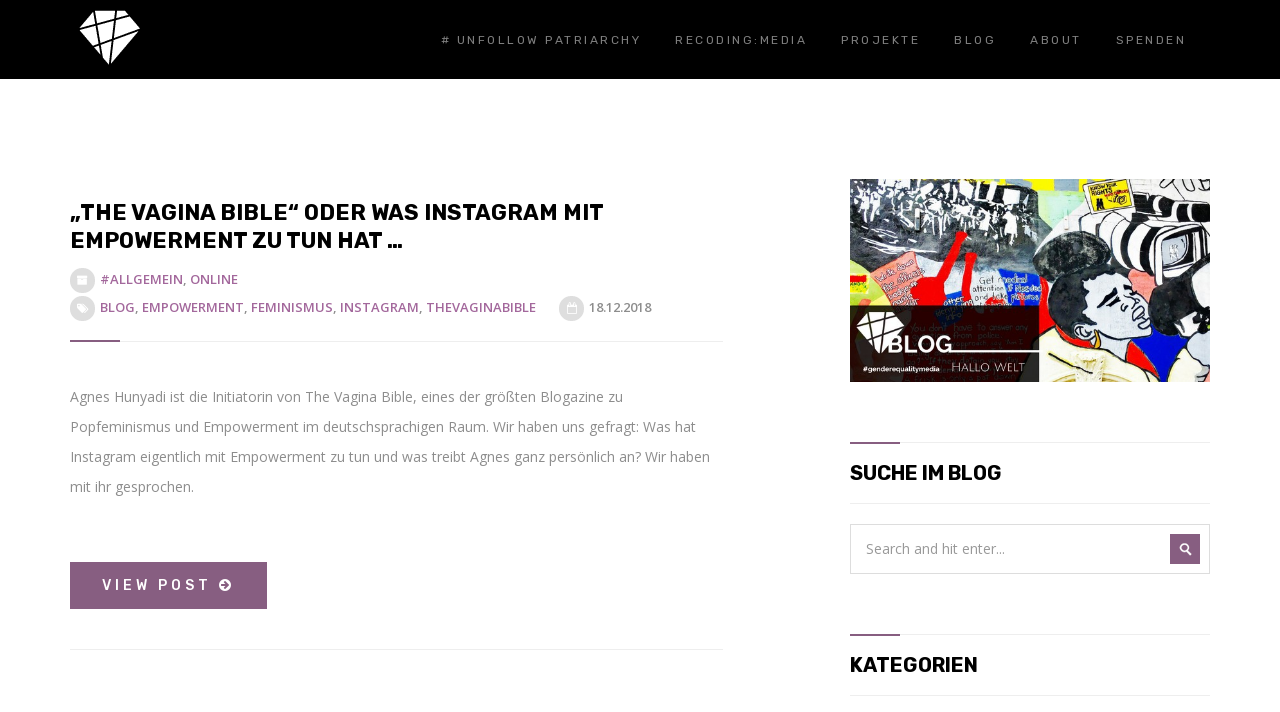

--- FILE ---
content_type: text/html
request_url: https://genderequalitymedia.org/tag/thevaginabible/
body_size: 9201
content:
<!DOCTYPE html>
<html lang="de">
<head>
<meta charset="UTF-8">
<meta name="description" content="Gegen medialen Sexismus">
<link rel="profile" href="http://gmpg.org/xfn/11" />
<meta name="author" content="">
<meta name="viewport" content="width=device-width, initial-scale=1.0" >
<link rel="pingback" href="https://genderequalitymedia.org/xmlrpc.php" />
<!--  Favicon -->
<link rel="shortcut icon" href="http://genderequalitymedia.org/wp-content/uploads/2017/10/gender_equality_media_favicon.png"/>
<!--  Icon Touch -->
<link rel="apple-touch-icon" href="http://genderequalitymedia.org/wp-content/uploads/2017/10/gender_equality_media_eV_touchlogo.png"/>
<title>thevaginabible &#8211; Gender Equality Media e.V.</title>
<meta name='robots' content='max-image-preview:large' />
<link rel='dns-prefetch' href='//cdnjs.cloudflare.com' />
<link rel='dns-prefetch' href='//fonts.googleapis.com' />
<link rel="alternate" type="application/rss+xml" title="Gender Equality Media e.V. &raquo; Feed" href="https://genderequalitymedia.org/feed/" />
<link rel="alternate" type="application/rss+xml" title="Gender Equality Media e.V. &raquo; Kommentar-Feed" href="https://genderequalitymedia.org/comments/feed/" />
<link rel="alternate" type="application/rss+xml" title="Gender Equality Media e.V. &raquo; thevaginabible Schlagwort-Feed" href="https://genderequalitymedia.org/tag/thevaginabible/feed/" />
<link rel='stylesheet' id='front-css-css' href='//genderequalitymedia.org/wp-content/cache/wpfc-minified/2e36kusz/648h3.css' type='text/css' media='all' />
<link rel='stylesheet' id='wp-block-library-css' href='//genderequalitymedia.org/wp-content/cache/wpfc-minified/14sfm7mj/648h3.css' type='text/css' media='all' />
<style id='classic-theme-styles-inline-css' type='text/css'>
/*! This file is auto-generated */
.wp-block-button__link{color:#fff;background-color:#32373c;border-radius:9999px;box-shadow:none;text-decoration:none;padding:calc(.667em + 2px) calc(1.333em + 2px);font-size:1.125em}.wp-block-file__button{background:#32373c;color:#fff;text-decoration:none}
</style>
<style id='global-styles-inline-css' type='text/css'>
body{--wp--preset--color--black: #000000;--wp--preset--color--cyan-bluish-gray: #abb8c3;--wp--preset--color--white: #ffffff;--wp--preset--color--pale-pink: #f78da7;--wp--preset--color--vivid-red: #cf2e2e;--wp--preset--color--luminous-vivid-orange: #ff6900;--wp--preset--color--luminous-vivid-amber: #fcb900;--wp--preset--color--light-green-cyan: #7bdcb5;--wp--preset--color--vivid-green-cyan: #00d084;--wp--preset--color--pale-cyan-blue: #8ed1fc;--wp--preset--color--vivid-cyan-blue: #0693e3;--wp--preset--color--vivid-purple: #9b51e0;--wp--preset--gradient--vivid-cyan-blue-to-vivid-purple: linear-gradient(135deg,rgba(6,147,227,1) 0%,rgb(155,81,224) 100%);--wp--preset--gradient--light-green-cyan-to-vivid-green-cyan: linear-gradient(135deg,rgb(122,220,180) 0%,rgb(0,208,130) 100%);--wp--preset--gradient--luminous-vivid-amber-to-luminous-vivid-orange: linear-gradient(135deg,rgba(252,185,0,1) 0%,rgba(255,105,0,1) 100%);--wp--preset--gradient--luminous-vivid-orange-to-vivid-red: linear-gradient(135deg,rgba(255,105,0,1) 0%,rgb(207,46,46) 100%);--wp--preset--gradient--very-light-gray-to-cyan-bluish-gray: linear-gradient(135deg,rgb(238,238,238) 0%,rgb(169,184,195) 100%);--wp--preset--gradient--cool-to-warm-spectrum: linear-gradient(135deg,rgb(74,234,220) 0%,rgb(151,120,209) 20%,rgb(207,42,186) 40%,rgb(238,44,130) 60%,rgb(251,105,98) 80%,rgb(254,248,76) 100%);--wp--preset--gradient--blush-light-purple: linear-gradient(135deg,rgb(255,206,236) 0%,rgb(152,150,240) 100%);--wp--preset--gradient--blush-bordeaux: linear-gradient(135deg,rgb(254,205,165) 0%,rgb(254,45,45) 50%,rgb(107,0,62) 100%);--wp--preset--gradient--luminous-dusk: linear-gradient(135deg,rgb(255,203,112) 0%,rgb(199,81,192) 50%,rgb(65,88,208) 100%);--wp--preset--gradient--pale-ocean: linear-gradient(135deg,rgb(255,245,203) 0%,rgb(182,227,212) 50%,rgb(51,167,181) 100%);--wp--preset--gradient--electric-grass: linear-gradient(135deg,rgb(202,248,128) 0%,rgb(113,206,126) 100%);--wp--preset--gradient--midnight: linear-gradient(135deg,rgb(2,3,129) 0%,rgb(40,116,252) 100%);--wp--preset--font-size--small: 13px;--wp--preset--font-size--medium: 20px;--wp--preset--font-size--large: 36px;--wp--preset--font-size--x-large: 42px;--wp--preset--spacing--20: 0.44rem;--wp--preset--spacing--30: 0.67rem;--wp--preset--spacing--40: 1rem;--wp--preset--spacing--50: 1.5rem;--wp--preset--spacing--60: 2.25rem;--wp--preset--spacing--70: 3.38rem;--wp--preset--spacing--80: 5.06rem;--wp--preset--shadow--natural: 6px 6px 9px rgba(0, 0, 0, 0.2);--wp--preset--shadow--deep: 12px 12px 50px rgba(0, 0, 0, 0.4);--wp--preset--shadow--sharp: 6px 6px 0px rgba(0, 0, 0, 0.2);--wp--preset--shadow--outlined: 6px 6px 0px -3px rgba(255, 255, 255, 1), 6px 6px rgba(0, 0, 0, 1);--wp--preset--shadow--crisp: 6px 6px 0px rgba(0, 0, 0, 1);}:where(.is-layout-flex){gap: 0.5em;}:where(.is-layout-grid){gap: 0.5em;}body .is-layout-flow > .alignleft{float: left;margin-inline-start: 0;margin-inline-end: 2em;}body .is-layout-flow > .alignright{float: right;margin-inline-start: 2em;margin-inline-end: 0;}body .is-layout-flow > .aligncenter{margin-left: auto !important;margin-right: auto !important;}body .is-layout-constrained > .alignleft{float: left;margin-inline-start: 0;margin-inline-end: 2em;}body .is-layout-constrained > .alignright{float: right;margin-inline-start: 2em;margin-inline-end: 0;}body .is-layout-constrained > .aligncenter{margin-left: auto !important;margin-right: auto !important;}body .is-layout-constrained > :where(:not(.alignleft):not(.alignright):not(.alignfull)){max-width: var(--wp--style--global--content-size);margin-left: auto !important;margin-right: auto !important;}body .is-layout-constrained > .alignwide{max-width: var(--wp--style--global--wide-size);}body .is-layout-flex{display: flex;}body .is-layout-flex{flex-wrap: wrap;align-items: center;}body .is-layout-flex > *{margin: 0;}body .is-layout-grid{display: grid;}body .is-layout-grid > *{margin: 0;}:where(.wp-block-columns.is-layout-flex){gap: 2em;}:where(.wp-block-columns.is-layout-grid){gap: 2em;}:where(.wp-block-post-template.is-layout-flex){gap: 1.25em;}:where(.wp-block-post-template.is-layout-grid){gap: 1.25em;}.has-black-color{color: var(--wp--preset--color--black) !important;}.has-cyan-bluish-gray-color{color: var(--wp--preset--color--cyan-bluish-gray) !important;}.has-white-color{color: var(--wp--preset--color--white) !important;}.has-pale-pink-color{color: var(--wp--preset--color--pale-pink) !important;}.has-vivid-red-color{color: var(--wp--preset--color--vivid-red) !important;}.has-luminous-vivid-orange-color{color: var(--wp--preset--color--luminous-vivid-orange) !important;}.has-luminous-vivid-amber-color{color: var(--wp--preset--color--luminous-vivid-amber) !important;}.has-light-green-cyan-color{color: var(--wp--preset--color--light-green-cyan) !important;}.has-vivid-green-cyan-color{color: var(--wp--preset--color--vivid-green-cyan) !important;}.has-pale-cyan-blue-color{color: var(--wp--preset--color--pale-cyan-blue) !important;}.has-vivid-cyan-blue-color{color: var(--wp--preset--color--vivid-cyan-blue) !important;}.has-vivid-purple-color{color: var(--wp--preset--color--vivid-purple) !important;}.has-black-background-color{background-color: var(--wp--preset--color--black) !important;}.has-cyan-bluish-gray-background-color{background-color: var(--wp--preset--color--cyan-bluish-gray) !important;}.has-white-background-color{background-color: var(--wp--preset--color--white) !important;}.has-pale-pink-background-color{background-color: var(--wp--preset--color--pale-pink) !important;}.has-vivid-red-background-color{background-color: var(--wp--preset--color--vivid-red) !important;}.has-luminous-vivid-orange-background-color{background-color: var(--wp--preset--color--luminous-vivid-orange) !important;}.has-luminous-vivid-amber-background-color{background-color: var(--wp--preset--color--luminous-vivid-amber) !important;}.has-light-green-cyan-background-color{background-color: var(--wp--preset--color--light-green-cyan) !important;}.has-vivid-green-cyan-background-color{background-color: var(--wp--preset--color--vivid-green-cyan) !important;}.has-pale-cyan-blue-background-color{background-color: var(--wp--preset--color--pale-cyan-blue) !important;}.has-vivid-cyan-blue-background-color{background-color: var(--wp--preset--color--vivid-cyan-blue) !important;}.has-vivid-purple-background-color{background-color: var(--wp--preset--color--vivid-purple) !important;}.has-black-border-color{border-color: var(--wp--preset--color--black) !important;}.has-cyan-bluish-gray-border-color{border-color: var(--wp--preset--color--cyan-bluish-gray) !important;}.has-white-border-color{border-color: var(--wp--preset--color--white) !important;}.has-pale-pink-border-color{border-color: var(--wp--preset--color--pale-pink) !important;}.has-vivid-red-border-color{border-color: var(--wp--preset--color--vivid-red) !important;}.has-luminous-vivid-orange-border-color{border-color: var(--wp--preset--color--luminous-vivid-orange) !important;}.has-luminous-vivid-amber-border-color{border-color: var(--wp--preset--color--luminous-vivid-amber) !important;}.has-light-green-cyan-border-color{border-color: var(--wp--preset--color--light-green-cyan) !important;}.has-vivid-green-cyan-border-color{border-color: var(--wp--preset--color--vivid-green-cyan) !important;}.has-pale-cyan-blue-border-color{border-color: var(--wp--preset--color--pale-cyan-blue) !important;}.has-vivid-cyan-blue-border-color{border-color: var(--wp--preset--color--vivid-cyan-blue) !important;}.has-vivid-purple-border-color{border-color: var(--wp--preset--color--vivid-purple) !important;}.has-vivid-cyan-blue-to-vivid-purple-gradient-background{background: var(--wp--preset--gradient--vivid-cyan-blue-to-vivid-purple) !important;}.has-light-green-cyan-to-vivid-green-cyan-gradient-background{background: var(--wp--preset--gradient--light-green-cyan-to-vivid-green-cyan) !important;}.has-luminous-vivid-amber-to-luminous-vivid-orange-gradient-background{background: var(--wp--preset--gradient--luminous-vivid-amber-to-luminous-vivid-orange) !important;}.has-luminous-vivid-orange-to-vivid-red-gradient-background{background: var(--wp--preset--gradient--luminous-vivid-orange-to-vivid-red) !important;}.has-very-light-gray-to-cyan-bluish-gray-gradient-background{background: var(--wp--preset--gradient--very-light-gray-to-cyan-bluish-gray) !important;}.has-cool-to-warm-spectrum-gradient-background{background: var(--wp--preset--gradient--cool-to-warm-spectrum) !important;}.has-blush-light-purple-gradient-background{background: var(--wp--preset--gradient--blush-light-purple) !important;}.has-blush-bordeaux-gradient-background{background: var(--wp--preset--gradient--blush-bordeaux) !important;}.has-luminous-dusk-gradient-background{background: var(--wp--preset--gradient--luminous-dusk) !important;}.has-pale-ocean-gradient-background{background: var(--wp--preset--gradient--pale-ocean) !important;}.has-electric-grass-gradient-background{background: var(--wp--preset--gradient--electric-grass) !important;}.has-midnight-gradient-background{background: var(--wp--preset--gradient--midnight) !important;}.has-small-font-size{font-size: var(--wp--preset--font-size--small) !important;}.has-medium-font-size{font-size: var(--wp--preset--font-size--medium) !important;}.has-large-font-size{font-size: var(--wp--preset--font-size--large) !important;}.has-x-large-font-size{font-size: var(--wp--preset--font-size--x-large) !important;}
.wp-block-navigation a:where(:not(.wp-element-button)){color: inherit;}
:where(.wp-block-post-template.is-layout-flex){gap: 1.25em;}:where(.wp-block-post-template.is-layout-grid){gap: 1.25em;}
:where(.wp-block-columns.is-layout-flex){gap: 2em;}:where(.wp-block-columns.is-layout-grid){gap: 2em;}
.wp-block-pullquote{font-size: 1.5em;line-height: 1.6;}
</style>
<link rel='stylesheet' id='benten-fonts-css' href='//fonts.googleapis.com/css?family=Open+Sans%3A400%2C700%2C600%2C800%26subset%3Dlatin%2Ccyrillic-ext%2Cgreek-ext%2Cgreek%2Ccyrillic%2Clatin-ext%2Cvietnamese%7CRubik%3A400%2C500%2C700%26subset%3Dcyrillic%2Chebrew%2Clatin-ext%7CPlayfair+Display%3A400%2C400i%2C700%2C700i%2C900%2C900i%26subset%3Dcyrillic%2Clatin-ext&#038;ver=1.0.0' type='text/css' media='all' />
<link rel='stylesheet' id='bootstrap-css' href='//genderequalitymedia.org/wp-content/cache/wpfc-minified/mleb8wye/648h3.css' type='text/css' media='all' />
<link rel='stylesheet' id='font_awesome-css' href='//genderequalitymedia.org/wp-content/cache/wpfc-minified/7wa5cski/648h3.css' type='text/css' media='all' />
<link rel='stylesheet' id='magnific-popup-css' href='//genderequalitymedia.org/wp-content/cache/wpfc-minified/2z7be96m/648h3.css' type='text/css' media='all' />
<link rel='stylesheet' id='owl_carousel-css' href='//genderequalitymedia.org/wp-content/cache/wpfc-minified/zfhqf3s/648h3.css' type='text/css' media='all' />
<link rel='stylesheet' id='benten-theme-style-css' href='//genderequalitymedia.org/wp-content/cache/wpfc-minified/mapmh7zi/648h3.css' type='text/css' media='all' />
<style id='benten-theme-style-inline-css' type='text/css'>
.bg1 .para-img{background-image: url('http://genderequalitymedia.org/wp-content/uploads/2017/11/Design-ohne-Titel.jpg');}
.post.sticky .go-btn:hover,.blog-slider .slide-nav,.widgettitle::before,.tagcloud a:hover,#searchform #searchsubmit,.post-detail::after,.go-btn,
.form-submit #submit,.slide-btn,.line-subtext::before,.team-sicon a,.port-filter .active, .port-filter a:hover,.port-hov i,.work-content .slide-nav,
.box-relative .sub-title::before,.portfolio-gallery a i,.wpcf7-submit,.footer-icon a:hover,.pagination > .active > a, .pagination > .active > span, 
.pagination > .active > a:hover, .pagination > .active > span:hover, .pagination > .active > a:focus, .pagination > .active > span:focus
{background-color:#875e81;}
.post.sticky .go-btn,.go-btn:hover,a:hover,.form-submit #submit:hover,.team-sicon a:hover,.work-content .slide-nav:hover,.wpcf7-submit:hover,
.blog-slider .slide-nav:hover
{color:#875e81;}
.p-table a,.team-social i ,.footer-icon a:hover,.go-btn
{color:#fff;}
.blog-slider .slide-nav,.post.sticky .go-btn,.go-btn,.form-submit #submit,.form-submit #submit:hover,.slide-btn,.team-sicon a,.team-sicon a:hover,
.work-content .slide-nav,.wpcf7-submit:hover,.wpcf7-submit,.pagination > .active > a, .pagination > .active > span, .pagination > .active > a:hover,
.pagination > .active > span:hover, .pagination > .active > a:focus, .pagination > .active > span:focus
{border-color:#875e81;}
a:hover{color:#000000;}
a,go-btn:hover{color:#a3689c;}
a:hover{color:#000000;}
</style>
<style id='akismet-widget-style-inline-css' type='text/css'>
.a-stats {
--akismet-color-mid-green: #357b49;
--akismet-color-white: #fff;
--akismet-color-light-grey: #f6f7f7;
max-width: 350px;
width: auto;
}
.a-stats * {
all: unset;
box-sizing: border-box;
}
.a-stats strong {
font-weight: 600;
}
.a-stats a.a-stats__link,
.a-stats a.a-stats__link:visited,
.a-stats a.a-stats__link:active {
background: var(--akismet-color-mid-green);
border: none;
box-shadow: none;
border-radius: 8px;
color: var(--akismet-color-white);
cursor: pointer;
display: block;
font-family: -apple-system, BlinkMacSystemFont, 'Segoe UI', 'Roboto', 'Oxygen-Sans', 'Ubuntu', 'Cantarell', 'Helvetica Neue', sans-serif;
font-weight: 500;
padding: 12px;
text-align: center;
text-decoration: none;
transition: all 0.2s ease;
}
/* Extra specificity to deal with TwentyTwentyOne focus style */
.widget .a-stats a.a-stats__link:focus {
background: var(--akismet-color-mid-green);
color: var(--akismet-color-white);
text-decoration: none;
}
.a-stats a.a-stats__link:hover {
filter: brightness(110%);
box-shadow: 0 4px 12px rgba(0, 0, 0, 0.06), 0 0 2px rgba(0, 0, 0, 0.16);
}
.a-stats .count {
color: var(--akismet-color-white);
display: block;
font-size: 1.5em;
line-height: 1.4;
padding: 0 13px;
white-space: nowrap;
}
</style>
<link rel='stylesheet' id='dashicons-css' href='//genderequalitymedia.org/wp-content/cache/wpfc-minified/llgq8j8n/648h3.css' type='text/css' media='all' />
<link rel='stylesheet' id='my-calendar-reset-css' href='//genderequalitymedia.org/wp-content/cache/wpfc-minified/31ymoyrn/648h3.css' type='text/css' media='all' />
<link rel='stylesheet' id='my-calendar-style-css' href='//genderequalitymedia.org/wp-content/cache/wpfc-minified/8yvtkyvg/huuxq.css' type='text/css' media='all' />
<style id='my-calendar-style-inline-css' type='text/css'>
/* Styles by My Calendar - Joseph C Dolson https://www.joedolson.com/ */
.mc-main .mc_general .event-title, .mc-main .mc_general .event-title a { background: #ffffcc !important; color: #000000 !important; }
.mc-main .mc_general .event-title a:hover, .mc-main .mc_general .event-title a:focus { background: #ffffff !important;}
.mc-main {--primary-dark: #313233; --primary-light: #fff; --secondary-light: #fff; --secondary-dark: #000; --highlight-dark: #666; --highlight-light: #efefef; --category-mc_general: #ffffcc; }
</style>
<link rel='stylesheet' id='mpce-theme-css' href='//genderequalitymedia.org/wp-content/cache/wpfc-minified/89p40dhw/648h3.css' type='text/css' media='all' />
<style id='mpce-theme-inline-css' type='text/css'>
.mp-row-fixed-width {max-width:1170px;}
</style>
<link rel='stylesheet' id='mpce-bootstrap-grid-css' href='//genderequalitymedia.org/wp-content/cache/wpfc-minified/30ej9eiw/648h3.css' type='text/css' media='all' />
<script type="text/javascript" src="https://genderequalitymedia.org/wp-includes/js/jquery/jquery.min.js?ver=3.7.1" id="jquery-core-js"></script>
<script type="text/javascript" src="https://genderequalitymedia.org/wp-includes/js/jquery/jquery-migrate.min.js?ver=3.4.1" id="jquery-migrate-js"></script>
<!--[if lt IE 9]>
<script type="text/javascript" src="https://cdnjs.cloudflare.com/ajax/libs/html5shiv/3.7.3/html5shiv.js?ver=3.7.3" id="benten-html5-js"></script>
<![endif]-->
<link rel="https://api.w.org/" href="https://genderequalitymedia.org/wp-json/" /><link rel="alternate" type="application/json" href="https://genderequalitymedia.org/wp-json/wp/v2/tags/102" /><link rel="EditURI" type="application/rsd+xml" title="RSD" href="https://genderequalitymedia.org/xmlrpc.php?rsd" />
<meta name="bmi-version" content="1.4.2" /> 
</head>
<body class="archive tag tag-thevaginabible tag-102 fully-background">
<!--preloader function-->
<!--HEADER START-->
<!--HEADER START-->
<nav class="header clearfix">
<div class="blog-header">
<div class="container nav-box">
<div class="logo">
<a href="https://genderequalitymedia.org/">
<img alt="logo" class="logo1" src="http://genderequalitymedia.org/wp-content/uploads/2017/10/gender_equality_media_eV_web_white-1.png"><!--logo-->
</a>
</div>
<div class="menu-box hidden-xs hidden-sm">
<div class="menu-menu-container"><ul id="menu-menu" class="other-menu navigation menu"><li id="menu-item-844" class="menu-item menu-item-type-custom menu-item-object-custom menu-item-844"><a href="http://genderequalitymedia.org/custom-section/unfollow-patriarchy/"># unfollow patriarchy</a></li>
<li id="menu-item-784" class="menu-item menu-item-type-custom menu-item-object-custom menu-item-784"><a href="https://genderequalitymedia.org/custom-section/recodingmedia/">Recoding:Media</a></li>
<li id="menu-item-192" class="menu-item menu-item-type-custom menu-item-object-custom menu-item-192"><a href="http://genderequalitymedia.org/custom-section/projekte/">Projekte</a></li>
<li id="menu-item-281" class="menu-item menu-item-type-post_type menu-item-object-page menu-item-281"><a href="https://genderequalitymedia.org/blog/">Blog</a></li>
<li id="menu-item-845" class="menu-item menu-item-type-post_type menu-item-object-page menu-item-home menu-item-has-children menu-item-845"><a href="https://genderequalitymedia.org/">About</a>
<ul class="sub-menu">
<li id="menu-item-262" class="menu-item menu-item-type-custom menu-item-object-custom menu-item-262"><a href="http://genderequalitymedia.org/custom-section/mission-statement/">Mission</a></li>
<li id="menu-item-872" class="menu-item menu-item-type-custom menu-item-object-custom menu-item-872"><a href="https://genderequalitymedia.org/custom-section/forderungen/">Forderungen</a></li>
<li id="menu-item-823" class="menu-item menu-item-type-custom menu-item-object-custom menu-item-823"><a href="http://genderequalitymedia.org/custom-section/team/">Team</a></li>
<li id="menu-item-862" class="menu-item menu-item-type-custom menu-item-object-custom menu-item-862"><a href="http://genderequalitymedia.org/custom-section/presse/">Presse</a></li>
<li id="menu-item-846" class="menu-item menu-item-type-custom menu-item-object-custom menu-item-846"><a href="http://genderequalitymedia.org/custom-section/kontakt/">Kontakt</a></li>
</ul>
</li>
<li id="menu-item-792" class="menu-item menu-item-type-custom menu-item-object-custom menu-item-792"><a href="http://genderequalitymedia.org/custom-section/spenden/">Spenden</a></li>
</ul></div>							</div><!--/.menu-box-->
<div class="box-mobile hidden-lg hidden-md">
<div class="menu-btn" data-toggle="collapse" data-target=".nav-collapse">
<span class="fa fa-bars"></span>
</div>
<ul class="nav-collapse mobile-menu hidden-lg hidden-md"></ul>
</div><!--/.box-mobile-->	
</div><!--/.container-->
</div><!--/.for-sticky-->
</nav><!--/.header-->
<!--HEADER END-->
<!--HEADER END-->
<div class="content blog-wrapper">  
<div class="container clearfix">
<div class="row clearfix">
<div class="col-md-7 blog-content">
<!--BLOG POST START-->
<article id="post-1025" class="clearfix blog-post post-1025 post type-post status-publish format-standard hentry category-allgemein category-online tag-blog tag-empowerment tag-feminismus tag-instagram tag-thevaginabible">
<!--if post is standard-->
<!--if post is gallery-->
<div class="spacing10 clearfix"></div>
<a href="https://genderequalitymedia.org/the-vagina-bible/"><h2 class="blog-title">&#8222;The Vagina Bible&#8220; oder was Instagram mit Empowerment zu tun hat &#8230;</h2></a>
<ul class="post-detail">
<li><i class="fa fa-archive"></i> <a href="https://genderequalitymedia.org/category/allgemein/" rel="category tag">#Allgemein</a>, <a href="https://genderequalitymedia.org/category/online/" rel="category tag">Online</a></li>
<li><i class="fa fa-tags"></i>
<a href="https://genderequalitymedia.org/tag/blog/" rel="tag">blog</a>, <a href="https://genderequalitymedia.org/tag/empowerment/" rel="tag">empowerment</a>, <a href="https://genderequalitymedia.org/tag/feminismus/" rel="tag">Feminismus</a>, <a href="https://genderequalitymedia.org/tag/instagram/" rel="tag">instagram</a>, <a href="https://genderequalitymedia.org/tag/thevaginabible/" rel="tag">thevaginabible</a>									</li>
<li><i class="fa fa-calendar-o"></i> 18.12.2018 </li>
</ul>
<div class="spacing40 clearfix"></div>
Agnes Hunyadi ist die Initiatorin von The Vagina Bible, eines der größten Blogazine zu Popfeminismus und Empowerment im deutschsprachigen Raum. Wir haben uns gefragt: Was hat Instagram eigentlich mit Empowerment zu tun und was treibt Agnes ganz persönlich an? Wir haben mit ihr gesprochen.							 <div class="spacing20 clearfix"></div>
<a class="go-btn" href="https://genderequalitymedia.org/the-vagina-bible/">View Post <i class="fa fa-arrow-circle-right"></i></a>
<div class="border-post clearfix"></div>
<div class="clearboth spacing40"></div>
</article><!--/.blog-post-->
<!--BLOG POST END-->	
<ul class="pagination clearfix">
<li></li>
<li> </li>
</ul>
<div class="spacing40 clearfix"></div>
</div><!--/.col-md-7-->
<!--SIDEBAR START-->
<div class="col-md-4 col-md-offset-1 sidebar">
<div  id="media_image-2" class="widget widget_media_image clearfix"><img width="560" height="315" src="https://genderequalitymedia.org/wp-content/uploads/2017/10/GEM-blog6.jpg" class="image wp-image-308  attachment-full size-full" alt="GEM-Blog" style="max-width: 100%; height: auto;" decoding="async" loading="lazy" srcset="https://genderequalitymedia.org/wp-content/uploads/2017/10/GEM-blog6.jpg 560w, https://genderequalitymedia.org/wp-content/uploads/2017/10/GEM-blog6-300x169.jpg 300w" sizes="(max-width: 560px) 100vw, 560px" /></div><div  id="search-2" class="widget widget_search clearfix"><h3 class="widgettitle">Suche im Blog</h3><form role="search" method="get" id="searchform" action="https://genderequalitymedia.org/" > 
<input type="search" placeholder="Search and hit enter..." value="" name="s" id="s" />
<input type="submit" id="searchsubmit" />
</form></div><div  id="categories-2" class="widget widget_categories clearfix"><h3 class="widgettitle">Kategorien</h3>
<ul>
<li class="cat-item cat-item-18"><a href="https://genderequalitymedia.org/category/allgemein/">#Allgemein</a>
</li>
<li class="cat-item cat-item-38"><a href="https://genderequalitymedia.org/category/metoo/">#metoo</a>
</li>
<li class="cat-item cat-item-94"><a href="https://genderequalitymedia.org/category/activism/unfollowpatriarchy/">#unfollowpatriarchy</a>
</li>
<li class="cat-item cat-item-61"><a href="https://genderequalitymedia.org/category/activism/">Activism</a>
</li>
<li class="cat-item cat-item-49"><a href="https://genderequalitymedia.org/category/aktuelles/">Aktuelles</a>
</li>
<li class="cat-item cat-item-55"><a href="https://genderequalitymedia.org/category/bild/">BILD</a>
</li>
<li class="cat-item cat-item-148"><a href="https://genderequalitymedia.org/category/de/">de</a>
</li>
<li class="cat-item cat-item-146"><a href="https://genderequalitymedia.org/category/englisch/">englisch</a>
</li>
<li class="cat-item cat-item-142"><a href="https://genderequalitymedia.org/category/feminismus-in-deutschland/">Feminismus in Deutschland</a>
</li>
<li class="cat-item cat-item-37"><a href="https://genderequalitymedia.org/category/feminizid/">Feminizid</a>
</li>
<li class="cat-item cat-item-145"><a href="https://genderequalitymedia.org/category/gastbeitrag/">Gastbeitrag</a>
</li>
<li class="cat-item cat-item-23"><a href="https://genderequalitymedia.org/category/international/">International</a>
</li>
<li class="cat-item cat-item-50"><a href="https://genderequalitymedia.org/category/mediascreening/">Mediascreening</a>
</li>
<li class="cat-item cat-item-56"><a href="https://genderequalitymedia.org/category/medien/">Medien</a>
</li>
<li class="cat-item cat-item-20"><a href="https://genderequalitymedia.org/category/online/">Online</a>
</li>
<li class="cat-item cat-item-19"><a href="https://genderequalitymedia.org/category/print/">Print</a>
</li>
<li class="cat-item cat-item-60"><a href="https://genderequalitymedia.org/category/queer/">queer</a>
</li>
<li class="cat-item cat-item-51"><a href="https://genderequalitymedia.org/category/sexuelle-gewalt/">sexuelle Gewalt</a>
</li>
<li class="cat-item cat-item-21"><a href="https://genderequalitymedia.org/category/tv/">TV</a>
</li>
<li class="cat-item cat-item-1"><a href="https://genderequalitymedia.org/category/uncategorized/">Uncategorized</a>
</li>
</ul>
</div><div  id="tag_cloud-2" class="widget widget_tag_cloud clearfix"><h3 class="widgettitle">Tags</h3><div class="tagcloud"><a href="https://genderequalitymedia.org/tag/metoo/" class="tag-cloud-link tag-link-39 tag-link-position-1" style="font-size: 8pt;" aria-label="#metoo (1 Eintrag)">#metoo</a>
<a href="https://genderequalitymedia.org/tag/unfollowpatriarchy/" class="tag-cloud-link tag-link-98 tag-link-position-2" style="font-size: 16.296296296296pt;" aria-label="#unfollowpatriarchy (5 Einträge)">#unfollowpatriarchy</a>
<a href="https://genderequalitymedia.org/tag/activism/" class="tag-cloud-link tag-link-63 tag-link-position-3" style="font-size: 8pt;" aria-label="activism (1 Eintrag)">activism</a>
<a href="https://genderequalitymedia.org/tag/aktivismus/" class="tag-cloud-link tag-link-90 tag-link-position-4" style="font-size: 14.913580246914pt;" aria-label="aktivismus (4 Einträge)">aktivismus</a>
<a href="https://genderequalitymedia.org/tag/amok/" class="tag-cloud-link tag-link-68 tag-link-position-5" style="font-size: 8pt;" aria-label="amok (1 Eintrag)">amok</a>
<a href="https://genderequalitymedia.org/tag/bild/" class="tag-cloud-link tag-link-62 tag-link-position-6" style="font-size: 11.111111111111pt;" aria-label="bild (2 Einträge)">bild</a>
<a href="https://genderequalitymedia.org/tag/corona/" class="tag-cloud-link tag-link-133 tag-link-position-7" style="font-size: 11.111111111111pt;" aria-label="corona (2 Einträge)">corona</a>
<a href="https://genderequalitymedia.org/tag/deutsche-medien/" class="tag-cloud-link tag-link-29 tag-link-position-8" style="font-size: 13.185185185185pt;" aria-label="deutsche Medien (3 Einträge)">deutsche Medien</a>
<a href="https://genderequalitymedia.org/tag/dieter-wedel/" class="tag-cloud-link tag-link-43 tag-link-position-9" style="font-size: 8pt;" aria-label="Dieter Wedel (1 Eintrag)">Dieter Wedel</a>
<a href="https://genderequalitymedia.org/tag/die-zeit/" class="tag-cloud-link tag-link-57 tag-link-position-10" style="font-size: 8pt;" aria-label="Die Zeit (1 Eintrag)">Die Zeit</a>
<a href="https://genderequalitymedia.org/tag/esc/" class="tag-cloud-link tag-link-66 tag-link-position-11" style="font-size: 8pt;" aria-label="esc (1 Eintrag)">esc</a>
<a href="https://genderequalitymedia.org/tag/feminismus/" class="tag-cloud-link tag-link-59 tag-link-position-12" style="font-size: 22pt;" aria-label="Feminismus (12 Einträge)">Feminismus</a>
<a href="https://genderequalitymedia.org/tag/feminizid/" class="tag-cloud-link tag-link-32 tag-link-position-13" style="font-size: 13.185185185185pt;" aria-label="Feminizid (3 Einträge)">Feminizid</a>
<a href="https://genderequalitymedia.org/tag/femizid/" class="tag-cloud-link tag-link-116 tag-link-position-14" style="font-size: 11.111111111111pt;" aria-label="femizid (2 Einträge)">femizid</a>
<a href="https://genderequalitymedia.org/tag/frauenhass/" class="tag-cloud-link tag-link-33 tag-link-position-15" style="font-size: 13.185185185185pt;" aria-label="Frauenhass (3 Einträge)">Frauenhass</a>
<a href="https://genderequalitymedia.org/tag/genderismus/" class="tag-cloud-link tag-link-47 tag-link-position-16" style="font-size: 8pt;" aria-label="Genderismus (1 Eintrag)">Genderismus</a>
<a href="https://genderequalitymedia.org/tag/hexenjagd/" class="tag-cloud-link tag-link-42 tag-link-position-17" style="font-size: 8pt;" aria-label="Hexenjagd (1 Eintrag)">Hexenjagd</a>
<a href="https://genderequalitymedia.org/tag/homophobie/" class="tag-cloud-link tag-link-53 tag-link-position-18" style="font-size: 8pt;" aria-label="Homophobie (1 Eintrag)">Homophobie</a>
<a href="https://genderequalitymedia.org/tag/ja-heisst-ja/" class="tag-cloud-link tag-link-25 tag-link-position-19" style="font-size: 11.111111111111pt;" aria-label="ja heißt ja (2 Einträge)">ja heißt ja</a>
<a href="https://genderequalitymedia.org/tag/jens-jessen/" class="tag-cloud-link tag-link-58 tag-link-position-20" style="font-size: 8pt;" aria-label="Jens Jessen (1 Eintrag)">Jens Jessen</a>
<a href="https://genderequalitymedia.org/tag/kommilitone/" class="tag-cloud-link tag-link-36 tag-link-position-21" style="font-size: 8pt;" aria-label="Kommilitone (1 Eintrag)">Kommilitone</a>
<a href="https://genderequalitymedia.org/tag/kommilitonin/" class="tag-cloud-link tag-link-35 tag-link-position-22" style="font-size: 8pt;" aria-label="Kommilitonin (1 Eintrag)">Kommilitonin</a>
<a href="https://genderequalitymedia.org/tag/konrad-adenauer-stiftung/" class="tag-cloud-link tag-link-44 tag-link-position-23" style="font-size: 8pt;" aria-label="Konrad-Adenauer-Stiftung (1 Eintrag)">Konrad-Adenauer-Stiftung</a>
<a href="https://genderequalitymedia.org/tag/lgbtq/" class="tag-cloud-link tag-link-46 tag-link-position-24" style="font-size: 8pt;" aria-label="LGBTQ (1 Eintrag)">LGBTQ</a>
<a href="https://genderequalitymedia.org/tag/lsbtiaq/" class="tag-cloud-link tag-link-45 tag-link-position-25" style="font-size: 8pt;" aria-label="LSBTIAQ (1 Eintrag)">LSBTIAQ</a>
<a href="https://genderequalitymedia.org/tag/mario-barth/" class="tag-cloud-link tag-link-71 tag-link-position-26" style="font-size: 8pt;" aria-label="Mario Barth (1 Eintrag)">Mario Barth</a>
<a href="https://genderequalitymedia.org/tag/medien/" class="tag-cloud-link tag-link-65 tag-link-position-27" style="font-size: 16.296296296296pt;" aria-label="medien (5 Einträge)">medien</a>
<a href="https://genderequalitymedia.org/tag/medienscreening/" class="tag-cloud-link tag-link-86 tag-link-position-28" style="font-size: 14.913580246914pt;" aria-label="medienscreening (4 Einträge)">medienscreening</a>
<a href="https://genderequalitymedia.org/tag/misogynie/" class="tag-cloud-link tag-link-31 tag-link-position-29" style="font-size: 11.111111111111pt;" aria-label="Misogynie (2 Einträge)">Misogynie</a>
<a href="https://genderequalitymedia.org/tag/mord/" class="tag-cloud-link tag-link-34 tag-link-position-30" style="font-size: 8pt;" aria-label="Mord (1 Eintrag)">Mord</a>
<a href="https://genderequalitymedia.org/tag/nein-heisst-nein/" class="tag-cloud-link tag-link-26 tag-link-position-31" style="font-size: 11.111111111111pt;" aria-label="nein heißt nein (2 Einträge)">nein heißt nein</a>
<a href="https://genderequalitymedia.org/tag/netta/" class="tag-cloud-link tag-link-67 tag-link-position-32" style="font-size: 8pt;" aria-label="netta (1 Eintrag)">netta</a>
<a href="https://genderequalitymedia.org/tag/patriarchat/" class="tag-cloud-link tag-link-97 tag-link-position-33" style="font-size: 16.296296296296pt;" aria-label="Patriarchat (5 Einträge)">Patriarchat</a>
<a href="https://genderequalitymedia.org/tag/postillon/" class="tag-cloud-link tag-link-28 tag-link-position-34" style="font-size: 8pt;" aria-label="Postillon (1 Eintrag)">Postillon</a>
<a href="https://genderequalitymedia.org/tag/queer/" class="tag-cloud-link tag-link-48 tag-link-position-35" style="font-size: 8pt;" aria-label="queer (1 Eintrag)">queer</a>
<a href="https://genderequalitymedia.org/tag/rassismus/" class="tag-cloud-link tag-link-75 tag-link-position-36" style="font-size: 11.111111111111pt;" aria-label="rassismus (2 Einträge)">rassismus</a>
<a href="https://genderequalitymedia.org/tag/schweden/" class="tag-cloud-link tag-link-24 tag-link-position-37" style="font-size: 8pt;" aria-label="Schweden (1 Eintrag)">Schweden</a>
<a href="https://genderequalitymedia.org/tag/schwedische-botschaft/" class="tag-cloud-link tag-link-30 tag-link-position-38" style="font-size: 8pt;" aria-label="Schwedische Botschaft (1 Eintrag)">Schwedische Botschaft</a>
<a href="https://genderequalitymedia.org/tag/sexismus/" class="tag-cloud-link tag-link-117 tag-link-position-39" style="font-size: 11.111111111111pt;" aria-label="sexismus (2 Einträge)">sexismus</a>
<a href="https://genderequalitymedia.org/tag/sexismus-in-medien/" class="tag-cloud-link tag-link-27 tag-link-position-40" style="font-size: 17.506172839506pt;" aria-label="Sexismus in Medien (6 Einträge)">Sexismus in Medien</a>
<a href="https://genderequalitymedia.org/tag/sexualisierte-gewalt-gegen-maenner/" class="tag-cloud-link tag-link-52 tag-link-position-41" style="font-size: 8pt;" aria-label="sexualisierte Gewalt gegen Männer (1 Eintrag)">sexualisierte Gewalt gegen Männer</a>
<a href="https://genderequalitymedia.org/tag/stopbildsexism/" class="tag-cloud-link tag-link-64 tag-link-position-42" style="font-size: 11.111111111111pt;" aria-label="stopbildsexism (2 Einträge)">stopbildsexism</a>
<a href="https://genderequalitymedia.org/tag/texas/" class="tag-cloud-link tag-link-69 tag-link-position-43" style="font-size: 8pt;" aria-label="texas (1 Eintrag)">texas</a>
<a href="https://genderequalitymedia.org/tag/unterhaltungssexismus/" class="tag-cloud-link tag-link-70 tag-link-position-44" style="font-size: 8pt;" aria-label="Unterhaltungssexismus (1 Eintrag)">Unterhaltungssexismus</a>
<a href="https://genderequalitymedia.org/tag/vergewaltigung/" class="tag-cloud-link tag-link-54 tag-link-position-45" style="font-size: 13.185185185185pt;" aria-label="Vergewaltigung (3 Einträge)">Vergewaltigung</a></div>
</div><div  id="custom_html-2" class="widget_text widget widget_custom_html clearfix"><div class="textwidget custom-html-widget"><a title="Jetzt spenden für „Unterstütze StopBildSexism im Kampf gegen Sexismus in den Medien“ auf betterplace.org!" target="_blank" href="https://www.betterplace.org/de/organisations/27604-gender-equality-media-e-v" rel="noopener"><img style="border:0px" alt="Jetzt Spenden! Das Spendenformular wird von betterplace.org bereit gestellt." width="160" height="100" src="https://asset1.betterplace.org/static-images/projects/donation-button-de.png" /></a></div></div>                </div><!--/.sidebar-->
<!--SIDEBAR END-->                    
</div><!--/.row-->
</div><!--/.container-->
</div><!--/.blog-wrapper-->

<footer class="footer clearfix">
<div class="container">
<div class="row">
<div class="col-md-6">
<p>
© 2021 Gender Equality Media |<a href="http://genderequalitymedia.org/custom-section/impressum/">Impressum</a> | <a href="http://genderequalitymedia.org/custom-section/datenschutz/">Datenschutz</a> | <a href="http://genderequalitymedia.org/custom-section/kontakt/">Kontakt</a>   
</p>
</div><!--/.col-md-6-->
<div class="col-md-6 footer-box">
<ul class="footer-icon">
<li><a href="https://www.facebook.com/genderequalitymedia/"><i class="fa fa-facebook"></i></a></li>
<li><a href="https://twitter.com/gem_ev_"><i class="fa fa-twitter"></i></a></li>
<li><a href="https://www.instagram.com/genderequalitymedia/"><i class="fa fa-instagram"></i></a></li>
<!--ANOTHER SOCIAL ICON LIST-->
<li><a href="https://www.betterplace.org/de/projects/40156-unterstutze-stopbildsexism-im-kampf-gegen-sexismus-in-den-medien/donations/new?utm_campaign=donate_btn&utm_content=project%2340156&utm_medium=external_banner&utm_source=projects#paypal"><i class="fa fa-eur"></i></a></li>
<!--ANOTHER SOCIAL ICON LIST END-->
</ul><!--/.team-icon-->
</div><!--/.footer-box-->
</div><!--/.row-->			
</div><!--/.container-->
</footer><!--/.footer--> 
<style id="motopress-ce-private-styles" data-posts="" type="text/css"></style><script type="text/javascript" src="https://genderequalitymedia.org/wp-content/themes/benten/js/modernizr.js?ver=6.4.7" id="modernizr-js"></script>
<script type="text/javascript" src="https://genderequalitymedia.org/wp-content/themes/benten/js/bootstrap.min.js?ver=6.4.7" id="boostrap-js"></script>
<script type="text/javascript" src="https://genderequalitymedia.org/wp-includes/js/jquery/ui/effect.min.js?ver=1.13.2" id="jquery-effects-core-js"></script>
<script type="text/javascript" src="https://genderequalitymedia.org/wp-content/themes/benten/js/isotope.pkgd.js?ver=6.4.7" id="jquery-isotope-js"></script>
<script type="text/javascript" src="https://genderequalitymedia.org/wp-content/themes/benten/js/superfish.js?ver=6.4.7" id="jquery-superfish-js"></script>
<script type="text/javascript" src="https://genderequalitymedia.org/wp-content/themes/benten/js/jquery.fitvids.js?ver=6.4.7" id="jquery-fitvids-js"></script>
<script type="text/javascript" src="https://genderequalitymedia.org/wp-content/themes/benten/js/jquery.magnific-popup.min.js?ver=6.4.7" id="jquery-magnific-popup-js"></script>
<script type="text/javascript" src="https://genderequalitymedia.org/wp-content/themes/benten/js/jquery.nav.js?ver=6.4.7" id="jquery-nav-js"></script>
<script type="text/javascript" src="https://genderequalitymedia.org/wp-content/themes/benten/js/jquery.scrollTo.js?ver=6.4.7" id="jquery-scrollto-js"></script>
<script type="text/javascript" src="https://genderequalitymedia.org/wp-content/themes/benten/js/jquery.sticky.js?ver=6.4.7" id="jquery-sticky-js"></script>
<script type="text/javascript" src="https://genderequalitymedia.org/wp-includes/js/imagesloaded.min.js?ver=5.0.0" id="imagesloaded-js"></script>
<script type="text/javascript" src="https://genderequalitymedia.org/wp-content/themes/benten/js/owl.carousel.js?ver=6.4.7" id="jquery-owl-carousel-js"></script>
<script type="text/javascript" src="https://genderequalitymedia.org/wp-content/themes/benten/js/script.js?ver=6.4.7" id="benten_customscript-js"></script>
<script type="text/javascript" src="https://genderequalitymedia.org/wp-content/themes/benten/js/loader.js?ver=6.4.7" id="preloader-js"></script>
<script type="text/javascript" src="https://genderequalitymedia.org/wp-includes/js/dist/vendor/wp-polyfill-inert.min.js?ver=3.1.2" id="wp-polyfill-inert-js"></script>
<script type="text/javascript" src="https://genderequalitymedia.org/wp-includes/js/dist/vendor/regenerator-runtime.min.js?ver=0.14.0" id="regenerator-runtime-js"></script>
<script type="text/javascript" src="https://genderequalitymedia.org/wp-includes/js/dist/vendor/wp-polyfill.min.js?ver=3.15.0" id="wp-polyfill-js"></script>
<script type="text/javascript" src="https://genderequalitymedia.org/wp-includes/js/dist/dom-ready.min.js?ver=392bdd43726760d1f3ca" id="wp-dom-ready-js"></script>
<script type="text/javascript" src="https://genderequalitymedia.org/wp-includes/js/dist/hooks.min.js?ver=c6aec9a8d4e5a5d543a1" id="wp-hooks-js"></script>
<script type="text/javascript" src="https://genderequalitymedia.org/wp-includes/js/dist/i18n.min.js?ver=7701b0c3857f914212ef" id="wp-i18n-js"></script>
<script type="text/javascript" id="wp-i18n-js-after">
/* <![CDATA[ */
wp.i18n.setLocaleData( { 'text direction\u0004ltr': [ 'ltr' ] } );
/* ]]> */
</script>
<script type="text/javascript" id="wp-a11y-js-translations">
/* <![CDATA[ */
( function( domain, translations ) {
var localeData = translations.locale_data[ domain ] || translations.locale_data.messages;
localeData[""].domain = domain;
wp.i18n.setLocaleData( localeData, domain );
} )( "default", {"translation-revision-date":"2025-12-03 18:37:16+0000","generator":"GlotPress\/4.0.3","domain":"messages","locale_data":{"messages":{"":{"domain":"messages","plural-forms":"nplurals=2; plural=n != 1;","lang":"de"},"Notifications":["Benachrichtigungen"]}},"comment":{"reference":"wp-includes\/js\/dist\/a11y.js"}} );
/* ]]> */
</script>
<script type="text/javascript" src="https://genderequalitymedia.org/wp-includes/js/dist/a11y.min.js?ver=7032343a947cfccf5608" id="wp-a11y-js"></script>
<script type="text/javascript" id="mc.mcjs-js-extra">
/* <![CDATA[ */
var my_calendar = {"grid":"true","list":"true","mini":"true","ajax":"true","links":"true","newWindow":"Neuer Tab"};
/* ]]> */
</script>
<script type="text/javascript" src="https://genderequalitymedia.org/wp-content/plugins/my-calendar/js/mcjs.min.js?ver=3.4.24" id="mc.mcjs-js"></script>
<script type="text/javascript">
jQuery(document).ready(function ($) {
for (let i = 0; i < document.forms.length; ++i) {
let form = document.forms[i];
if ($(form).attr("method") != "get") { $(form).append('<input type="hidden" name="opfnNi" value="LBqkIs.NyCj" />'); }
if ($(form).attr("method") != "get") { $(form).append('<input type="hidden" name="hrdC_EctNmy" value="oU9Q.cn6" />'); }
if ($(form).attr("method") != "get") { $(form).append('<input type="hidden" name="lYrIdTqoUFMx" value="cqF*]eu0" />'); }
}
$(document).on('submit', 'form', function () {
if ($(this).attr("method") != "get") { $(this).append('<input type="hidden" name="opfnNi" value="LBqkIs.NyCj" />'); }
if ($(this).attr("method") != "get") { $(this).append('<input type="hidden" name="hrdC_EctNmy" value="oU9Q.cn6" />'); }
if ($(this).attr("method") != "get") { $(this).append('<input type="hidden" name="lYrIdTqoUFMx" value="cqF*]eu0" />'); }
return true;
});
jQuery.ajaxSetup({
beforeSend: function (e, data) {
if (data.type !== 'POST') return;
if (typeof data.data === 'object' && data.data !== null) {
data.data.append("opfnNi", "LBqkIs.NyCj");
data.data.append("hrdC_EctNmy", "oU9Q.cn6");
data.data.append("lYrIdTqoUFMx", "cqF*]eu0");
}
else {
data.data = data.data + '&opfnNi=LBqkIs.NyCj&hrdC_EctNmy=oU9Q.cn6&lYrIdTqoUFMx=cqF*]eu0';
}
}
});
});
</script>
</body>
</html><!-- WP Fastest Cache file was created in 0.467 seconds, on 12.12.2025 @ 4:19 --><!-- via php -->

--- FILE ---
content_type: text/css
request_url: https://genderequalitymedia.org/wp-content/cache/wpfc-minified/mapmh7zi/648h3.css
body_size: 5242
content:
body, html {
height: 100%;
}
body {
color: #8d8d8d;
font-family: "open sans",sans-serif;
font-size: 14px;
line-height: 2.2;
}
[class^="icon-"]:before, [class*=" icon-"]:before {
cursor: inherit;
}
a {
color: #aaa;
text-decoration: none;
transition: ease .3s;
-webkit-transition: ease .3s;
-moz-transition: ease .3s;
-o-transition: ease .3s;
-ms-transition: ease .3s;
}
a:hover {
text-decoration: none;
color: #e3451e;
}
a:focus {
outline: none;
color: #999999;
text-decoration: none;
}
h1, h2, h3, h4, h5, h6 {
font-weight: bold;
font-family: "Rubik",sans-serif;
color: #000;
line-height:1.4;
}
iframe {
border: none;
width: 100%;
}
img {
max-width: 100%;
height: auto;
}
.spacing10 {
width: 100%;
height: 10px;
}
.spacing20 {
width: 100%;
height: 20px;
}
.spacing30 {
width: 100%;
height: 30px;
}
.spacing40 {
width: 100%;
height: 40px;
}
.spacing80 {
width: 100%;
height: 80px;
}
ul, ol {
list-style-position: outside;
margin: 0;
padding: 0 0 0 20px;
}
ul {
list-style-type: square;
}
ul > li {
list-style: outside none square;
}
ol li {
list-style-type: decimal;
}
ol ol li {
list-style-type: lower-alpha;
}
ol ol ol li {
list-style-type: lower-roman;
}
.clearboth {
clear: both;
}
.content {
padding: 100px 0;
}
.open-text{font-style:italic;} #preloader {
position: fixed;
top: 0;
left: 0;
right: 0;
bottom: 0;
background-color: #fff; z-index: 999999; }
#status {
width: 200px;
height: 200px;
position: absolute;
left: 50%; top: 50%; background-image: url(//genderequalitymedia.org/wp-content/themes/benten/images/preloader.gif); background-repeat: no-repeat;
background-position: center center;
text-align: center;
margin: -100px 0 0 -100px; }
#status p {
text-align: center;
} .admin-bar .is-sticky .for-sticky {
margin-top: 32px;
}
.logo > a {
display: block;
padding: 10px 0;
}
.home-section.header {
top: 0;
left: 0;
position: absolute;
width: 100%;
z-index:999;
}
.logo {
display:block;
float: left;
max-width: 20%;
}
.menu-box {
float: right;
max-width: 80%;
text-align: right;
}
.navigation ,.menu-box ul{
display: block;
list-style: outside none none;
margin: 0;
padding: 0;
}
.navigation li,.menu-box ul li {
display: inline-block;
position:relative;
}
.navigation li a,.menu ul li a  {
color: #fff;
opacity:0.5;
display: block;
font-family: 'Rubik', sans-serif;
font-size: 12px;
letter-spacing: 2.5px;
padding: 27px 15px 26px;
text-transform: uppercase;
}
.navigation li a:hover,.menu-box ul li a:hover{color:#fff;opacity:1;}
.navigation .current a{ccolor:#fff;opacity:1;}
.menu-box ul li ul {
background: #1f1f1f none repeat scroll 0 0;
display: none;
left: 0;
line-height: 1;
list-style: outside none none;
margin: 0;
padding: 0;
position: absolute;
text-align: left;
top: 100%;
width: 200px;
z-index: 3;
}
.menu-box .navigation li ul li a,.menu-box ul li ul li a {
font-size: 10px;
line-height: 2.2;
padding: 15px 10px;
}
.menu-box ul li ul li ul{left:100%;top:0;}
.navigation li,.menu ul ul li {position:relative;display:block;}
.menu-box .navigation li ul li a,.menu-box ul li ul li a {
font-size: 10px;
line-height: 1.7;
padding: 15px 10px;
}
.for-sticky {
top: 0;
left: 0;
width: 100%;
z-index:9999;
transition: ease .3s;
-webkit-transition: ease .3s;
-moz-transition: ease .3s;
-o-transition: ease .3s;
-ms-transition: ease .3s;
}
.is-sticky .for-sticky {
background: #000 none repeat scroll 0 0;
}
.box-mobile {
float: right;
padding-right: 30px;
}
.mobile-menu {
background: none repeat scroll 0 0 #ffffff;
display: block;
height: 0;
list-style: none outside none;
margin: 0;
overflow: hidden;
position: absolute;
right: 0;
text-align: center;
top: 100%;
width: 100%;
z-index: 3;
padding: 0;
}
.mobile-menu.in {
border: 1px solid #EEEEEE;
max-height: 480px;
overflow-x: hidden;
overflow-y: auto;
height: auto;
}
.mobile-menu li a {
display: block;
font-size: 11px;
padding: 8px 15px;
text-decoration: none;
text-transform: uppercase;
border-top: none;
}
.menu-btn {
background: #000000 none repeat scroll 0 0;
color: #fff;
cursor: pointer;
height: 30px;
line-height: 30px;
margin: 25px 0;
text-align: center;
width: 30px;
z-index: 3;
font-size:14px;
}
.img-bg {
background-position: center center;
background-size: cover;
}
.nav-box{width:90%;} .slider .slide {
display: none;
position: relative;
}
.slider .slide:first-child {
display: block;
}
.slider-mask {
background-color: rgba(67, 0, 0, 0.5);
height: 100%;
left: 0;
position: absolute;
top: 0;
width: 100%;
}
.caption-box {
padding: 18% 0 24%;
position:relative;
text-align: center;
}
.caption-box h3 {
color: #fff;
font-family: "Rubik",sans-serif;
font-size: 70px;
font-weight: 500;
letter-spacing: 5px;
line-height: 1.2;
margin: 20px auto 30px;
max-width: 500px;
text-transform: uppercase;
}
.caption-box i {
color: #fff;
display: block;
font-size: 30px;
margin-bottom: 5px;
}
.top-slide {
color: #fff;
display: inline-block;
font-family: rubik;
font-size: 18px;
letter-spacing: 2px;
position: relative;
text-transform: uppercase;
}
.top-slide::after {
opacity:0.3;
background: #fff;
content: "";
height: 1px;
left: 100%;
margin-left: 30px;
position: absolute;
top: 50%;
width: 70px;
}
.top-slide::before {
opacity:0.3;
background: #fff;
content: "";
height: 1px;
right: 100%;
margin-right: 30px;
position: absolute;
top: 50%;
width: 70px;
}
.bottom-slide {
color: #fff;
font-family: open sans;
line-height: 1.7;
font-size: 13px;
letter-spacing: 2px;
margin: 0 auto;
max-width: 500px;
text-transform: uppercase;
}
.slide-btn {
border: 2px solid #e3451e;
color: #fff;
background:#e3451e;
display: inline-block;
font-family: rubik;
font-weight: 500;
letter-spacing: 4px;
line-height: 1;
margin-top: 40px;
padding: 14px 30px;
text-transform: uppercase;
}
.slide-btn:hover{
background:transparent;
color:#fff;
border-color:#fff;
} #home{position:relative;}
#bg-video {
width: 100%;
height: 100%;
position: relative;
z-index: 1;
}
#big-video-wrap {
height: 100%;
left: 0;
overflow: hidden;
position: absolute;
top: 0;
width: 100%;
z-index: 0;
}
#big-video-vid {
position: absolute;
}
#big-video-wrap img {
max-width: none;
position: absolute;
}
.vjs-big-play-button, .vjs-text-track-display, .vjs-control-bar {
display: none;
} .box-content {
text-align: center;
}
.content-title {  
font-size: 45px;
letter-spacing: 3px;
line-height: 1;
margin: 0 auto 30px;
max-width: 500px;
text-transform: uppercase;
}
.top-title {
color: #707070;
display: inline-block;
font-family: rubik;
font-size: 18px;
letter-spacing: 2px;
position: relative;
text-transform: uppercase;
}
.top-title::after {
opacity:0.3;
background: #000;
content: "";
height: 1px;
left: 100%;
margin-left: 30px;
position: absolute;
top: 50%;
width: 70px;
}
.top-title::before {
opacity:0.3;
background: #000;
content: "";
height: 1px;
right: 100%;
margin-right: 30px;
position: absolute;
top: 50%;
width: 70px;
}
.content-icon{
color: #ccc;
display: block;
font-size: 30px;
margin-bottom: 5px;
}
.top-text {
color: #444;
font-family: "Playfair Display",serif;
font-size: 25px;
font-style: italic;
line-height: 1.5;
margin: 0 0 40px;
padding-left: 50px;
position: relative;
}
.toptext-icon {
background: #e3e3e3 none repeat scroll 0 0;
border-radius: 100px;
color: #fff;
font-size: 17px;
height: 40px;
left: 0;
line-height: 40px;
margin-top: -20px;
position: absolute;
text-align: center;
top: 50%;
width: 40px;
z-index: -1;
}
.line-subtext::before {
background: #e3451e none repeat scroll 0 0;
content: "";
display: block;
height: 2px;
left: 0;
position: absolute;
top: -1px;
width: 50px;
}
.line-subtext {
border-top: 1px solid #eee;
color: #aaa;
font-size: 13px;
font-weight: 600;
margin: 0;
padding-top: 15px;
position: relative;
text-transform: uppercase;
}
.content-subtitle {
display: block;
font-size: 22px;
line-height:1;
margin: 0 0 20px;
position: relative;
text-transform: uppercase;
}
.sub-icon {
background: #dedede none repeat scroll 0 0;
border-radius: 100px;
color: #fff;
display: inline-block;
float: right;
font-size: 14px;
height: 30px;
line-height: 30px;
margin-right: 15px;
margin-top: 20px;
text-align: center;
width: 30px;
}
.abt-btn {
background: #e3451e none repeat scroll 0 0;
border: 2px solid #e3451e;
color: #fff;
display: inline-block;
font-family: rubik;
font-weight: 500;
letter-spacing: 4px;
line-height: 1;
margin-top: 40px;
padding: 14px 30px;
text-transform: uppercase;
}
.abt-btn:hover{
background:transparent;
color:#e3451e;
} .box-subtext {
font-size: 13px;
font-weight: 600;
margin: 10px 0 0;
text-transform: uppercase;
}
.box-subtitle {
display: block;
font-size: 20px;
line-height: 1;
margin: 0 0 25px;
position: relative;
text-transform: uppercase;
}
.content-box {
padding-right: 50px;
position: relative;
border-bottom: 1px solid #eee;
}
.box-icon {
background: #dedede  none repeat scroll 0 0;
border-radius: 100px;
color: #fff;
height: 30px;
line-height: 30px;
margin-top: -15px;
position: absolute;
right: 0;
text-align: center;
font-size: 14px;
top: 50%;
width: 30px;
}
.img-team {position:relative;}
.team-sicon {
display: block;
list-style: outside none none;
margin: 0;
padding: 0;
position: absolute;
text-align: center;
top: 30%;
opacity:0;
width: 100%;
transition:0.3s;
}
.img-team:hover .team-sicon {
opacity:1;
top:50%;
}
.img-team:hover {
background: #333;
}
.img-team img{
transition:0.2s;
}
.img-team:hover img {
opacity: 0.5;
position: relative;
z-index: 0;
}
.team-sicon > li {
display: inline-block;
}
.team-sicon a {
background: #e3451e none repeat scroll 0 0;
border-radius: 100px;
border:2px solid #e3451e;
color: #fff;
display: inline-block;
height: 30px;
width: 30px;
line-height:26px;
}
.team-sicon a:hover{
border-color:#e3451e;
color:#e3451e;
background:transparent;
} .bg {
overflow: hidden;
position: relative;
}
.bg-mask {
background-color: rgba(0, 0, 0, 0.7);
height: 100%;
left: 0;
position: absolute;
top: 0;
width: 100%;
z-index: 0;
}
.para-img {
background-attachment: fixed;
background-position: center center;
background-repeat: no-repeat;
background-size: cover;
height: 100%;
left: 0;
position: absolute;
top: 0;
width: 100%;
z-index: -1;
}
.bg .box-content {
position: relative;
z-index: 1;
}
.bg .content-icon {
color: #fff;
}
.bg .top-title {
color: #fff;
}
.bg .top-title:after,.bg .top-title:before {
background: #fff;
opacity:0.3;
}
.bg .content-title{color:#fff;}
.bg .content-subtitle {
color: #fff;
}
.bg .box-subtext::before {
display: none;
}
.bg .box-subtext {
border: medium none;
}
.service-icon {
color: #fff;
display: inline-block;
font-size: 35px;
margin: 40px 0;
}
.bg .slide-btn {
margin: 40px 0;
}
.single-services .service-icon {
color: #aaa;
margin-bottom: 20px;
} .port-filter {
display: block;
list-style: outside none none;
margin: 0;
overflow: hidden;
padding: 0;
text-align: center;
}
.port-filter > li:first-child {
float: left;
}
.port-filter li {
display: inline-block;
float: right;
margin: 0 0 3px;
}
.port-filter a {
background: transparent;
color: #8d8d8d ;
display: inline-block;
font-size: 12px;
font-weight: bold;
letter-spacing: 1px;
line-height: 1;
padding: 13px 20px;
text-transform: uppercase;
}
.port-filter .active,.port-filter a:hover{
background:#e3451e;
color:#fff;
}
.port-ajax {
display: block;
position: relative;
}
.port-hov:hover {
opacity: 1;
}
.port-hov {
background: rgba(0, 0, 0, 0.8) none repeat scroll 0 0;
height: 100%;
left: 0;
opacity: 0;
position: absolute;
text-align: center;
top: 0;
transition: all 0.3s;
width: 100%;
}
.port-hov i {
background: #e3451e  none repeat scroll 0 0;
border-radius: 100px;
color: #fff;
height: 30px;
left: 50%;
line-height: 30px;
margin-left: -15px;
margin-top: -15px;
position: absolute;
text-align: center;
top: 50%;
width: 30px;
}
.port-content {
border-bottom: 1px solid #eee;
padding-right: 50px;
position: relative;
}
.port-content h3{
display: block;
font-size: 20px;
line-height: 1;
margin: 0 0 25px;
position: relative;
text-transform: uppercase;
}
.port-cat{
font-size: 13px;
font-weight: 600;
margin: 10px 0 0;
text-transform: uppercase;
}
.port-content i {
background: #dedede none repeat scroll 0 0;
border-radius: 100px;
color: #fff;
font-size: 14px;
height: 30px;
line-height: 30px;
margin-top: -15px;
position: absolute;
right: 0;
text-align: center;
top: 50%;
width: 30px;
}
#works .worksajax .content {
padding: 0;
}
.box-relative {position:relative;}
.portfolio-gallery div{width:33.3%;float:left;}
.portfolio-gallery a{position:relative;display:block;}
.portfolio-gallery a span {
background: rgba(0,0,0,0.8);
height: 100%;
left: 0;
opacity: 0;
position: absolute;
text-align: center;
top: 0;
width: 100%;
transition: ease .3s;
-webkit-transition: ease .3s;
-moz-transition: ease .3s;
-o-transition: ease .3s;
-ms-transition: ease .3s;
}
.portfolio-gallery a span:hover{opacity:1;}
.portfolio-gallery a i {
background: #e3451e none repeat scroll 0 0;
border-radius: 100px;
color: #fff;
height: 30px;
left: 50%;
line-height: 30px;
margin-left: -15px;
margin-top: -15px;
position: absolute;
text-align: center;
top: 50%;
width: 30px;
}
.box-subtitle {
display: block;
font-size: 20px;
line-height: 1;
margin: 0 0 25px;
position: relative;
text-transform: uppercase;
}
.box-relative .big-title{
display: block;
font-size: 22px;
line-height: 1;
margin: 0;
position: relative;
text-transform: uppercase;
}
.box-relative .sub-title::before {
background: #e3451e none repeat scroll 0 0;
content: "";
display: block;
height: 2px;
left: 0;
position: absolute;
top: -1px;
width: 50px;
}
.box-relative .sub-title {
border-top: 1px solid #eee;
color: #aaa;
font-size: 13px;
font-weight: 600;
margin: 0;
padding-top: 15px;
position: relative;
text-transform: uppercase;
}
.box-relative .content-icon{
background: #dedede none repeat scroll 0 0;
border-radius: 100px;
color: #fff;
font-size: 14px;
height: 30px;
line-height: 30px;
margin-top: -15px;
position: absolute;
right: 0;
text-align: center;
top: 50%;
width: 30px;
}
.work-content .slide-nav.inright {
left: 51px;
}
.work-content .slide-nav {
background: #e3451e none repeat scroll 0 0;
border: 3px solid #e3451e;
border-radius: 100px;
bottom: 20px;
color: #fff;
height: 30px;
left: 20px;
line-height: 24px;
position: absolute;
text-align: center;
transition: all 0.2s ease 0s;
width: 30px;
}
.work-content .slide-nav:hover{
color:#e3451e;
background:transparent;
}
.go-btn {
background: #e3451e none repeat scroll 0 0;
border: 2px solid #e3451e;
color: #fff;
display: inline-block;
font-family: rubik;
font-weight: 500;
letter-spacing: 4px;
line-height: 1;
margin-top: 40px;
padding: 14px 30px;
text-transform: uppercase;
}
.work-content{position:relative;margin-top:40px;}
.work-content .close {
bottom: 60px;
display: block;
float: none;
position: absolute;
right:15px;
text-align: right;
}
.close i {
font-size: 25px;
}
.go-btn:hover {
background: transparent none repeat scroll 0 0;
color: #e3451e;
}
.work-border{
border-bottom:1px solid #eee;
}  .map_canvas {
height: 350px;
margin-bottom: 20px;
}
.box-map {
line-height: 1;
padding: 20px 0 20px 20px;
text-align: center;
width: 100%;
}
.box-map > h3 {
font-size: 16px;
letter-spacing: 3px;
margin: 10px 0 20px;
text-transform: uppercase;
}
form input,form textarea {
-moz-box-sizing: border-box;
box-sizing: border-box;
border: 1px solid #ddd;
color: #888;
line-height: inherit;
padding: 12px 20px;
width: 100%;
background: #fff;
}
#MyContactForm{text-align:left;}
#MyContactForm p span {
display: block;
letter-spacing: 2px;
text-transform: uppercase;
}
input:focus, textarea:focus {
border-color: #aaa;
}
::-webkit-input-placeholder {
color: #999;
}
#MyContactForm p label {
cursor: text;
display: block;
margin: 0;
position: relative;
top: 0;
width: 100%;
}
:-moz-placeholder { color: #999;
}
::-moz-placeholder { color: #999;
}
:-ms-input-placeholder {
color: #999;
}
#form-wrapper #MyContactForm .error {
bottom: 12px;
color: #FF0000;
font-family: inherit;
font-size: 12px;
font-weight: normal;
left: auto;
font-style:italic;
letter-spacing: 0;
position: absolute;
right: 20px;
text-transform: capitalize;
width: auto;
}
.wpcf7-submit {
background: #e3451e none repeat scroll 0 0;
border: 2px solid #e3451e;
color: #fff;
display: inline-block;
font-family: rubik;
font-weight: 500;
letter-spacing: 4px;
line-height: 1;
padding: 14px 30px;
text-transform: uppercase;
width:auto;
}
.wpcf7-submit:hover {
background: transparent;
color: #e3451e;
}
wpcf7 p{position:relative;}
.wpcf7-form span.wpcf7-not-valid-tip {
font-size: 12px;
font-style: italic;
letter-spacing: 0;
position: absolute;
right: 15px;
text-transform: none;
top: 10px;
}
span.wpcf7-form-control-wrap {
display: block ;
}
div.wpcf7-validation-errors {
border: medium none;
clear: both;
margin-left: 0;
margin-top: 10px;
padding: 10px 0;
text-align: left;
}
div.wpcf7-mail-sent-ok {
border: medium none;
clear: both;
font-size: 15px;
margin: 0;
padding: 0;
text-align: left;
}
#MyContactForm p {
position: relative;
}
.response h3 {
font-size: 22px;
margin: 10px 0 25px;
text-transform: uppercase;
}
.contact-box .sub-title{
color:#000;
} .footer .container {
width: 90%;
}
.footer {
background: #000  none repeat scroll 0 0;
color: #ffffff;
padding: 40px 0;
}
.footer-icon a {
background: #141414 none repeat scroll 0 0;
color: #ffffff;
display: block;
height: 30px;
line-height: 30px;
text-align: center;
width: 30px;
border-radius:100px;
}
.footer-icon > li {
display: inline-block;
}
.footer-icon {
list-style: outside none none;
margin: 0;
padding: 0;
text-align: right;
}
.footer-icon a:hover{color:#fff;background:#e3451e;}
.footer p {
font-size: 12px;
letter-spacing: 1px;
margin: 0;
text-transform: uppercase;
} .blog-header {
background: #000 none repeat scroll 0 0;
position: relative;
z-index: 999;
}
.blog-slider .slide-nav {
background: #e3451e none repeat scroll 0 0;
border: 3px solid #e3451e;
border-radius: 100px;
bottom: 20px;
color: #fff;
height: 30px;
left: 20px;
line-height: 24px;
position: absolute;
text-align: center;
transition: all 0.2s ease 0s;
width: 30px;
}
.blog-slider .slide-nav.inright {
left: 51px;
}
.blog-slider .slide-nav:hover {
background: transparent none repeat scroll 0 0;
color: #e3451e;
}
.blog-title {
display: block;
font-size: 22px;
line-height: 1.3;
margin: 10px 0;
position: relative;
-ms-word-wrap: break-word;
word-wrap: break-word;
text-transform: uppercase;
}
.post-detail::after {
background: #e3451e none repeat scroll 0 0;
bottom: -1px;
content: "";
display: block;
height: 2px;
left: 0;
position: absolute;
width: 50px;
}
.post-detail {
border-bottom: 1px solid #eee;
display: block;
font-size: 13px;
font-weight: 600;
list-style: outside none none;
margin: 0;
padding: 0 0 20px;
position: relative;
text-transform: uppercase;
}
.post-detail > li {
display: inline-block;
margin-right: 20px;
}
.post-detail > li i {
background: #dedede none repeat scroll 0 0;
border-radius: 100px;
color: #fff;
display: inline-block;
font-size: 11px;
height: 25px;
line-height: 25px;
margin-right: 2px;
text-align: center;
width: 25px;
}
.border-post {
background: #eee none repeat scroll 0 0;
display: block;
height: 1px;
margin-left: 0;
margin-right: 0;
margin-top: 40px;
}
.pagination > .active > a, .pagination > .active > span, .pagination > .active > a:hover, .pagination > .active > span:hover, .pagination > .active > a:focus, .pagination > .active > span:focus {
background-color: #e3451e ;
border-color: #e3451e ;
color: #FFFFFF;
cursor: default;
z-index: 2;
}
.pagination li a:hover{color:#000000;}
.pagination > li > a, .pagination > li > span {
color: inherit;
font-size: 11px;
font-weight: bold;
letter-spacing: 1px;
text-transform: uppercase;
} .widgettitle {
border-bottom: 1px solid #eee;
border-top: 1px solid #eee;
display: block;
font-size: 20px;
line-height: 1;
margin: 0 0 20px;
padding-bottom: 20px;
padding-top: 20px;
position: relative;
text-transform: uppercase;
}
.widgettitle::before {
background: #e3451e none repeat scroll 0 0;
content: "";
display: block;
height: 2px;
left: 0;
position: absolute;
top: -1px;
width: 50px;
}
.widget {
margin-bottom: 30px;
padding-bottom: 30px;
}
.widget ul {
padding: 0 0 0 20px;
}
#searchform {
margin: 0x;
position: relative;
}
#searchform #s {
background: none repeat scroll 0 0 rgba(0, 0, 0, 0);
border: 1px solid #ddd;
display: block;
height: 50px;
margin: 0;
padding: 10px 45px 10px 15px;
width: 100%;
}
#searchform #s:focus{border-color:#aaa;}
#searchform #searchsubmit {
background: url(//genderequalitymedia.org/wp-content/themes/benten/images/search.png) no-repeat scroll center center #e3451e ;
height: 30px;
right: 10px;
line-height: 1;
margin-top: -15px;
padding: 0;
position: absolute;
text-indent: -99999px;
top: 50%;
transition: all 0.3s ease 0s;
-webkit-transition: all 0.3s ease 0s;
-moz-transition: all 0.3s ease 0s;
-o-transition: all 0.3s ease 0s;
-ms-transition: all 0.3s ease 0s;
width: 30px;
border:none;
}
#searchform #searchsubmit:hover{background-color:#b9b9b9  ;}
.widget ul li {
list-style: outside none square;
margin-bottom: 5px;
}
.tagcloud a {
border: 1px solid #eee;
color: #aaa;
display: inline-block;
font-size: 11px;
font-weight: bold;
letter-spacing: 1px;
margin-bottom: 5px;
padding: 6px 17px;
text-transform: uppercase;
}
.tagcloud a:hover{color:#fff;background:#e3451e ;}
.widget-box #wp-calendar caption {
border: medium none;
}
.widget-box .rss-date {
color: #eee;
}
.widget-box a.rsswidget {
color: #fff;
}
.widget-box .tagcloud a {
border: 1px solid #fff;
} #wp-calendar {
width: 100%;
text-align: center;
background: #eee;
font-size: 12px;
line-height: 3;
max-width: 370px;
background: #fff;
margin: auto;
}
#wp-calendar caption {
border: 1px solid #DDDDDD;
color: #fff;
background:#2b292a;
font-size: 15px;
text-align:center;
font-family:rubik;
line-height: 25px;
padding: 10px 20px;
text-transform: uppercase;
border-bottom:none;
}
#wp-calendar td a{color:#777;display:block;}
#wp-calendar td a:hover{background:#000;color:#fff;}
#wp-calendar #prev a,#wp-calendar #next a {
display: inline;
}
#wp-calendar tbody tr td {
border: 1px solid #DDDDDD;
color: #BBBBBB;
font-weight: bold;
}
#wp-calendar thead {
color: #555555;
}
#wp-calendar thead th {
background: none repeat scroll 0 0 #EEEEEE;
border: 1px solid #DDDDDD;
text-align: center;
}
#wp-calendar tfoot {
border: 1px solid #ddd;
}
#wp-calendar tfoot #next {
text-align: right;
}
#wp-calendar tfoot #prev {
text-align: left;
}
#wp-calendar tfoot a {
padding: 10px;
} .commentlist{margin:0;padding:0;list-style:none;}
.fn.comment-author {
color: #555555;
font-size: 16px;
font-weight: bold;
margin: 0;
line-height: 1;
}
.comment-inner.clearfix {
float: left;
padding-left: 20px;
width: 87%;
}
.comment-author.vcard {
float: left;
width: 13%;
}
.commentlist ul{list-style:none;}
.comment-meta a {
font-weight: normal;
font-style:italic;
font-size:12px;
}
.comment-meta .comment-edit-link {
border: 1px solid #DDDDDD;
display: inline-block;
float: right;
font-size: 12px;
font-weight: normal;
padding: 0 7px;
}
.comment-meta.commentmetadata {
display: block;
overflow: hidden;
}
.commentlist .avatar {
border: 1px solid #ccc;
border-radius: 0;
padding: 3px;
}
.commentlist li {
display: block;
overflow: hidden;
}
.comment-body {
border-bottom: 1px solid #eee;
margin-bottom: 20px;
overflow: hidden;
padding-bottom: 20px;
}
.comment-reply-link {
float: right;
font-size:13px;
}
.bypostauthor .fn.comment-author:after {
content: "\f007";
background: #dadada none repeat scroll 0 0;
border-radius: 100px;
color: #888888;
display: inline-block;
font-family: FontAwesome;
font-size: 11px;
height: 23px;
line-height: 23px;
margin-left: 3px;
text-align: center;
width: 23px;
}
.pagination-comment {
font-weight: bold;
margin-bottom: 40px;
padding-bottom: 20px;
text-align: right;
text-transform: uppercase;
}
.comment-form label {
display: block;
font-family: open sans;
text-transform: uppercase;
}
.comment-top > span {
display: block;
font-size: 13px;
font-weight: bold;
text-transform: uppercase;
}
.title-strong{
font-size: 20px;
margin: 0;
text-transform: uppercase;
}
.pagination > li > a, .pagination > li > span{color:inherit;} .screen-reader-text {
clip: rect(1px, 1px, 1px, 1px);
position: absolute !important;
height: 1px;
width: 1px;
overflow: hidden;
}
.screen-reader-text:focus {
background-color: #f1f1f1;
border-radius: 3px;
box-shadow: 0 0 2px 2px rgba(0, 0, 0, 0.6);
clip: auto !important;
color: #21759b;
display: block;
font-size: 14px;
font-size: 0.875rem;
font-weight: bold;
height: auto;
left: 5px;
line-height: normal;
padding: 15px 23px 14px;
text-decoration: none;
top: 5px;
width: auto;
z-index: 100000; } .wp-caption {
border: 1px solid #ddd;
border-radius: 3px;
padding: 3px;
}
.wp-caption.aligncenter {
margin: auto;
}
.wp-caption.alignleft {
float: left;
}
.wp-caption.alignright {
float: right;
}
.alignleft{text-align:left;margin-right: 5px;}
.alignright{text-align:right;}
.aligncenter{text-align:center;}
img.alignright {
clear: both;
display: block;
float: right;
margin-bottom: 3px;
margin-right: 10px;
}
img.alignleft {
clear: both;
display: block;
float: left;
margin-bottom: 3px;
margin-right: 10px;
}
img.aligncenter {
display: block;
margin: auto;
text-align: center;
}
.wp-caption-text,.gallery-caption {
font-size: 13px;
margin: 0;
padding: 5px;
text-align: center;
}
.wp-caption {
max-width: 100% !important;
}
.rssSummary {
color: #787878;
font-size: 13px;
}
.rss-date {
clear: both;
color: #2b292a ;
display: block;
font-family: open sans;
font-size: 12px;
font-weight: bold;
text-transform: uppercase;
}
.widget_rss cite {
display: block;
font-size: 15px;
}
.sticky.blog-post .blog-title::before {
background: #b9b9b9 none repeat scroll 0 0;
border-radius: 100px;
color: #fff;
content: "\f08d";
display: inline-block;
float: right;
font-family: fontawesome;
font-size: 14px;
height: 30px;
line-height: 30px;
margin-left: 5px;
margin-top: 10px;
text-align: center;
width: 30px;
}
.post.sticky {
border: 1px solid #eee;
margin-bottom: 20px;
padding: 30px;
}
.post.sticky .border-post.clearfix {
background: transparent;
margin: 0;
}
.post.sticky .go-btn {
background:transparent;
color: #e3451e ;
}
.post.sticky .go-btn:hover{
background:#e3451e ;
color:#fff;
}
.post-pager p {
border-top: 1px solid #eeeeee;
color: #555555;
font-family: open sans;
font-size: 13px;
font-weight: bold;
margin: 0;
padding-top: 30px;
}
.post-pager a {
border: 1px solid;
margin: 0 5px ;
padding: 4px 10px;
}
.widget ol li ul li ol li {
list-style-type: lower-alpha;
}
.widget ul li ol li {
list-style-type: decimal;
}
.widget ul li ol li ul li {
list-style-type: square;
}
.widget_rss .rsswidget {
font-family: rubik;
font-weight: 500;
}
.form-submit #submit {
background: #e3451e none repeat scroll 0 0;
border: 2px solid #e3451e;
color: #fff;
display: inline-block;
font-family: rubik;
font-weight: 500;
letter-spacing: 4px;
line-height: 1;
margin-top: 40px;
padding: 14px 30px;
width:auto;
text-transform: uppercase;
-webkit-transition: all 0.3s ease 0s;
-moz-transition: all 0.3s ease 0s;
-o-transition: all 0.3s ease 0s;
-ms-transition: all 0.3s ease 0s;
}
.form-submit #submit:hover{
background:transparent ;color:#e3451e;border-color:#e3451e ;
}
.post-password-form input[type="submit"]:hover{color:#fff;background:#ccc;}
.comment-reply-title {
font-size: 18px;
}
.post-password-form input {
border: 1px solid #ccc;
border-radius: 100px;
color: #aaa;
display: inline-block;
font-weight: bold;
letter-spacing: 2px;
line-height: 1.2;
margin-bottom: 40px;
margin-top: 20px;
padding: 16px 35px;
text-transform: uppercase;
transition: all 0.3s ease 0s;
width: auto;
}
.post-password-form input[type="submit"] {
background: #000 none repeat scroll 0 0;
border-radius: 100px;
color: #fff;
display: inline-block;
font-weight: bold;
letter-spacing: 2px;
line-height: 1.2;
margin-bottom: 40px;
margin-top: 20px;
padding: 16px 35px;
text-transform: uppercase;
width: auto;
transition: all 0.3s ease 0s;
-webkit-transition: all 0.3s ease 0s;
-moz-transition: all 0.3s ease 0s;
-o-transition: all 0.3s ease 0s;
-ms-transition: all 0.3s ease 0s;
border:none;
}
.search-title {
border-bottom: 1px solid #eee;
font-size: 30px;
margin: 0 0 40px;
padding-bottom: 20px;
}
button, input, select, textarea {
max-width: 100%;
}
.widget_nav_menu ul li a {
color: #aaa;
font-family: open sans;
font-size: 14px;
opacity:1;
letter-spacing: 0;
padding: 0;
text-transform: none;
} .error-title {
border: 10px solid;
display: inline-block;
font-family: rubik;
font-size: 100px;
font-weight: bold;
margin-bottom: 40px;
padding: 30px 70px;
text-transform: uppercase;
}
.single-portfolio .close{display:none;} @media (max-width:1024px) {
.caption-box h3 {
font-size: 50px;
letter-spacing: 2px;
}
#form-wrapper{margin-bottom:40px;}
.logo,.is-sticky .logo,.blog-header .logo{
display: block;
float: left;
max-width: 50%;
}
.footer,.footer-icon{text-align:center;}
}
@media (max-width: 796px) {
.admin-bar  .for-sticky {
margin-top: 0;
}
.admin-bar .is-sticky .for-sticky {
margin-top: 46px;
}
}
@media (max-width: 767px) {
.logo,.is-sticky .logo,.blog-header .logo{
display: block;
float: left;
max-width: 50%;
}
.admin-bar .blog-header, .admin-bar .header {
margin-top: 0;
}
.admin-bar  .for-sticky {
margin-top: 46px;
}
}
@media (max-width: 600px) {
.bottom-slide,.top-slide::before,.top-slide::after,.top-title::after,.top-title::before{display:none;}
.caption-box h3 {
font-size: 40px;
letter-spacing: 1px;
}
.top-text {
font-size: 17px;
}
.top-title {
font-size: 15px;
letter-spacing: 1px;
margin-bottom: 0;
}
.content-title {
font-size: 32px;
}
.port-filter > li:first-child,.port-filter > li{float:none;}
.nav-box,.blog-header,.footer .container{
width: 100%;
}
.admin-bar .is-sticky .for-sticky {
margin-top: 0;
}
}
@media (max-width: 500px) {
.logo, .is-sticky .logo, .blog-header .logo {
max-width: 80%;
}}

--- FILE ---
content_type: text/css
request_url: https://genderequalitymedia.org/wp-content/cache/wpfc-minified/8yvtkyvg/huuxq.css
body_size: 2544
content:
.my-calendar-header *, .my-calendar-footer *, .mc-main * {
line-height: 1.62;
}
.mc-main .my-calendar-header, .mc-main .my-calendar-footer, .mc-main .my-calendar-table, .mc-main .my-calendar-list {
padding: 1rem 0;
color: var(--primary-dark);
}
.mc-main .my-calendar-table tbody, .mc-main .my-calendar-list {
background: var(--primary-light);
}
.mc-main .my-calendar-header select, .my-calendar-footer select,
.mc-main .my-calendar-header a, .mc-main .my-calendar-footer a {
color: var(--secondary-dark);
background: var(--primary-light);
padding: 4px 6px;
border-radius: 4px;
}
.mc-main .my-calendar-header .mc-active,
.mc-main .my-calendar-footer .mc-active {
padding: 4px 6px;
}
.mc-main a {
border-bottom: none;
display: inline;
}
.mc-main .details ul, .mc-main .details ol, .mc-main details li  {
margin: 0 0 1.5em 3em;
}
.mc-main .maybe-hide {
border: 0;
clip: rect(1px, 1px, 1px, 1px);
clip-path: inset(50%);
height: 1px;
margin: -1px;
overflow: hidden;
padding: 0;
position: absolute !important;
width: 1px;
word-wrap: normal !important;
color: inherit;
}
.mc-main .my-calendar-header span, .mc-main .my-calendar-header a,
.mc-main .mc_bottomnav span, .mc-main .mc_bottomnav a,
.mc-main .my-calendar-header select, .mc-main .my-calendar-header input,
.mc-main .mc_bottomnav select, .mc-main .mc_bottomnav input,
.mc-main .my-calendar-header input[type=submit], .mc-main .mc_bottomnav input[type=submit] {
font-size: 16px;
font-weight: 400;
text-decoration: none;
}
.mc-main .my-calendar-header select:focus, .mc-main .my-calendar-footer select:focus,
.mc-main .my-calendar-header select:hover, .mc-main .my-calendar-footer select:hover,
.mc-main .my-calendar-header input:hover, .mc-main .my-calendar-header input:focus,
.mc-main nav .my-calendar-header a:hover, .mc-main nav .my-calendar-footer a:hover,
.mc-main nav .my-calendar-header a:focus, .mc-main nav .my-calendar-footer a:focus {
outline: 2px solid var(--primary-dark);
outline-offset: 2px;
border-radius: 3px;
}
.mc-main.calendar, .mc-main table {
width: 100% !important;
}
.mc-main table {
position: relative;
border-collapse: collapse;
table-layout: fixed;
}
.mc-main.list .my-calendar-month, .mc-main .heading  {
font-size: 24px;
color: var(--primary-dark);
text-align: center;
margin: 0;
}
.mc-main thead {
border-bottom: 4px solid var(--primary-dark);
}
.mc-main th {
font-size: 16px;
line-height: 1.5;
text-align: center;
padding: 4px 0;
border-bottom: 1px solid var(--highlight-dark);
}
.mc-main th abbr, .mc-main .event-time abbr {
border-bottom: none;
text-decoration: none;
}
.mc-main td {
border: 1px solid rgba( 0,0,0,.2);
padding: 0 !important;
height: 6em;
}
.mc-main.mini td {
height: auto;
}
.mc-main td .event-title {
font-size: 14px;
font-weight: 600;
}
.mc-main.mini .event-title {
font-weight: 700;
background: rgba( 0,0,0,.04 );
border-bottom: 1px solid rgba(0,0,0,.2);
}
.mc-main {
position: relative;
}
.mc-main .event-title {
margin: 0 !important;
font-size: 24px;
text-transform: none;
letter-spacing: normal;
}
.mc-main .event-title a {
display: flex;
align-items: start;
column-gap: 4px;
line-height: 1.5;
padding: 4px;
position: relative;
}
.mc-main .event-title a.list > span {
display: flex;
align-items: center;
column-gap: 4px;
flex: 1;
}
.my-calendar-prev a::before,
.my-calendar-next a::after,
.mc-export a::before,
.mc-main .time-block::before,
.mc-main .sharing .ical a::before,
.mc-main .sharing .gcal a::before,
.mc-main .sharing .mc-details a::before,
.mc-main .mc-format a::before,
.mc-main .mc-format span::before,
.mc-main .mc-print a::before,
.mc-main .mc-list .event-title a.list::before,
.mc-main .mc-list .event-date button:nth-of-type(1)::before {
font-family: 'dashicons';
vertical-align: middle;
position: relative;
margin-right: 2px;
}
.mc-main.mini .event-title {
padding: 10px 30px 9px 5px;
}
.mc-main.mini .has-events .active-toggle {
background: #efefef;
background: var(--secondary-light);
color: #000;
color: var(--secondary-dark);
}
.mc-main.mini .event-title .category-icon {
position: relative;
margin-right: 4px;
top: 0;
left: 0;
}
.mc-main .mc-print a::before {
content: "\f497";
}
.mc-main .mc-format .list::before {
content: "\f163";
}
.mc-main .mc-format .grid::before {
content: "\f508";
}
.mc-main .calendar-event .details, .mc-main .calendar-events {
position: absolute;
top: 10em;
left: 1%;
width: 98%;
background: #fff;
background: var(--primary-light);
box-shadow: 0 0 4px;
color: #333;
color: var(--primary-dark);
}
.mc-main.mini .calendar-events {
top: 0;
left: 0;
width: 100%;
border: 1px solid var(--highlight-dark);
}
.mc-main .mc-event {
word-break: normal;
}
.mc-main .calendar-events .mc-event:nth-of-type(1n+1) {
border-top: 1px solid var(--highlight-dark);
}
.mc-main .details {
padding: 1.5rem;
}
.mc-main.mini .details {
padding: 16px;
}
.mc-main .list-event .event-title {
display: flex;
column-gap: 10px;
align-items: center;
}
.mc-main .list-event .event-title {
padding: .5rem;
margin-bottom: .25em 0 !important;
}
.mc-main .list-event > .event-title {
display: block;
font-size: 1.2rem;
}
.mc-main .mc-list .event-date button.mc-text-button {
width: auto;
padding: 0;
border: none;
background: transparent;
background-color: transparent ! important;
color: var(--primary-dark) ! important;
outline-offset: 2px;
}
.mc-main .event-title a.list {
text-decoration: none;
}
.mc-main .event-title a > span {
text-decoration: underline;
flex: 1;
display: flex;
align-items: top;
column-gap: 4px;
}
.mc-main .mc-list .mc-text-button > span {
text-decoration: underline;
}
.mc-main .mc-list .event-date button:hover,
.mc-main .mc-list .event-date button:focus {
background: transparent;
}
.mc-main .mc-list .event-date button:nth-of-type(1)::before {
content: "\f132";
top: 0;
margin-right: 3px;
}
.mc-main .mc-list .event-title a.list::before {
content: "\f132";
top: 0;
margin-right: 3px;
}
.mc-main .mc-list .event-title a.list[aria-expanded=true]::before,
.mc-main .mc-list .event-date button:nth-of-type(1)[aria-expanded=true]::before {
content: "\f460";
}
.mc-main .mc-list .details .address {
padding-right: 0;
}
.mc-main .mc-list .details > p {
padding: .5em;
}
.mc-main .close img {
width: auto !important;
height: auto !important;
padding: 2px 2px 0;
}
.mc-main button.close {
position: absolute;
right: 3px;
top: 4px;
padding: 10px !important;
background: #b00 !important;
border-radius: 3px;
color: #fff !important;
}
.mc-main button.close, .mc-main button.close * {
padding: 0;
line-height: 1;
opacity: 1;
}
.mc-main.mini .close {
left: auto;
right: 0;
font-size: 18px;
}
.mc-main .close:hover, .mc-main .close:focus {
background: #fff !important;
background: var(--primary-light) !important;
color: #d00 !important;
outline: 1px solid var(--primary-dark);
}
.mc-main .details .category-icon {
width: auto;
}
.mc-main .details img.alignleft {
width: auto;
float: left;
margin: 0 20px 10px 0;
}
.mc-main .details img.alignright {
width: auto;
float: left;
margin: 0 0 10px 20px;
}
.mc-main .details img.aligncenter {
width: auto;
display: block;
margin: 0 auto 10px;
}
.mc-main .details p {
margin: 0 0 20px;
} .mc-main.mini .time-block {
font-size: 14px;
}
.mc-main .time-block {
background: var(--primary-light);
padding: .5rem;
color: #000;
color: var(--secondary-dark);
}
.mc-main .time-block .time-wrapper {
font-weight: 700;
}
.mc-main .time-block p {
display: inline-block;
margin: 0 !important;
}
.mc-main .time-block:before {
content: "\f469";
vertical-align: top;
margin-right: 4px;
}
.mc-main .time-block .mc-event-date {
display: block;
}
.mc-main .mc-event-date {
font-weight: 700;
color: #333;
color: var(--primary-dark);
}
.mc-main .mc-date {
display: block;
padding: 0 7px;
font-weight: 700;
font-size: 14px;
text-align: right;
}
.mc-main.mini .mc-date {
text-align: center;
padding: 0;
}
.mc-main.mini .has-events.current-day a.mc-date {
color: #000;
color: var(--secondary-dark);
background: #eee;
background: var(--secondary-light);
border-top: 0px solid;
}
.mc-main.mini .has-events.current-day a.mc-date:hover,
.mc-main.mini .has-events.current-day a.mc-date:focus {
background: #000;
background: var(--primary-dark);
color: #eee;
color: var(--primary-light);
}
.mc-main .nextmonth {
border-color: rgba( 0,0,0,.1 );
background: rgba( 0,0,0,.08 );
}
.mc-main .nextmonth * {
display: none;
}
.mc-main .has-events .mc-date {
font-weight: 700;
background: #333;
background: var(--primary-dark);
color: #fff;
color: var(--primary-light);
}
.mc-main .current-day {
outline: 3px solid var(--highlight-dark);
outline-offset: -3px;
}
.mc-main .has-events a.mc-date {
color: #fff;
color: var(--primary-light);
background: #333;
background: var(--primary-dark);
}
.mc-main .has-events a.mc-date:hover,
.mc-main .has-events a.mc-date:focus {
color: #333;
color: var(--primary-dark);
background: #fff;
background: var(--primary-light);
}
.mc-main .mc-single {
font-size: 24px;
margin: 0 0 .5em;
} .my-calendar-nav ul, .mc-main .category-key ul, .mc-main .mc-export ul, .mc-main .mc-list {
margin: 0 !important;
padding: 0 !important;
}
.my-calendar-footer .category-key ul,
.my-calendar-header .category-key ul {
display: flex;
flex-wrap: wrap;
column-gap: .5rem;
}
.my-calendar-nav ul {
column-gap: .5rem;
}
.my-calendar-header > * {
display: flex;
}
.mc-time {
column-gap: 10px;
}
.mc-main .mc-time .week {
padding-left: 10px;
padding-right: 10px;
}
.mc-export a:before {
margin-right: 3px;
}
.mc-export .rss a:before {
content: '\f303';
}
.mc-export .ics a:before {
content: '\f508';
}
.mc-download .google a:before,
.mc-download .outlook a:before {
content: "\f316";
}
.my-calendar-prev a:before {
content: '\f341';
}
.my-calendar-next a:after {
content: '\f345';
margin-left: 3px;
}
.mc-main .category-key li a {
border: 1px solid transparent;
}
.mc-main .category-key li.current a {
border: 1px solid var(--highlight-dark);
background-color: var(--primary-light);
}
.mc-main .my-calendar-header .no-icon,
.mc-main .mc_bottomnav .no-icon {
display: inline-block;
width: 16px;
height: 16px;
vertical-align: middle;
margin: 0 .25em;
border-radius: 16px;
position: relative;
border: 1px solid #fff;
}
.mc-main .details .mc-title {
font-size: 1.8rem;
}
.details .longdesc {
margin: 1em 0;
}
.details .longdesc > * {
margin-bottom: 1.5rem;
} .mc-main .address {
clear: right;
}
.single-event .address,
.mc-main .address {
margin: 1em 0;
}
.single-event .address {
margin-left: 0;
padding: 0;
}
.single-event .address .street-address,
.mc-main .address .street-address {
display: inline;
}
.single-event .address .street-address:nth-of-type(2):before,
.mc-main .address .street-address:nth-of-type(2):before {
content: ', ';
}
.mc-author-card, .mc-host-card, .sharing {
clear: both;
}
.mc-author-card, .mc-host-card {
margin-top: 1em;
background: rgba( 255,255,255,.25 );;
color: #333;
font-size: 14px;
align-items: end;
} .mc-main .my-calendar-date-switcher select {
width: auto;
margin: 0;
height: auto;
}
.mc-main .my-calendar-date-switcher input[type=submit] {
min-width: 2em;
width: auto;
} .mc-main .mc-list li, .mc-day {
position: relative;
}
.mc-main li.current-day {
border-left: 10px solid var(--highlight-dark);
}
.mc-main li.current-day button:nth-of-type(1) {
position: relative;
left: -10px;
}
.mc-main .mc-list .mc-events {
list-style-type: none !important;
padding: .5rem;
margin: 0;
}
.mc-main .mc-list .mc-events:nth-of-type(even) {
background: none;
}
.mc-main .details .sharing {
clear: both;
margin: .5em 0;
}
.mc-main p:last-of-type {
margin-bottom: 0;
}
.mc-main.mini .sharing p {
font-size: 14px;
padding: 0 .25em 0 0;
margin-bottom: 10px;
}
.mc-main .sharing .ical a:before, .mc-main .sharing .gcal a:before {
content: "\f502";
}
.mc-main .sharing .mc-details a:before {
content: "\f242";
}
.mc-main .mc-list .event-date {
font-size: 1.4rem;
font-weight: 600;
}
.mc-main .list-event {
margin: 0 0 0 2em;
}
.mc-main .day .list-event, .mc-main .day .details {
padding: 0;
margin: 0;
}
.mc-main .mc-list-extended {
font-size: 14px;
font-style: italic;
}
.mc-main .details .mc-image {
width: 100%;
max-width: 100% !important;
height: auto;
} .single-event .event-title {
padding: .5em;
font-size: inherit;
}
.single-event .time-block {
border-bottom: 1px solid;
background: rgba( 0,0,0,.05 );
padding: .5rem;
}
.single-event .event-title .category-icon {
margin-right: 10px;
position: static;
}
.view-full {
text-align: right;
}
.view-full a::before {
font-family: dashicons;
content: '\f508';
}
.map a.external::after {
font-family: dashicons;
content: '\f230';
}
.location-link.external::after {
font-family: dashicons;
content: '\f504';
}
.mc-list-details.all-events {
text-align: left;
display: inline-block;
text-transform: none;
}
.mc-main .calendar-event .details {
z-index: 10001 !important;
}
dialog.my-calendar-modal #modal-title {
border-bottom: 4px solid var(--highlight-dark);
}
dialog.my-calendar-modal {
border-radius: 4px;
}
.my-calendar-modal-close {
border-radius: 0 2px 0 4px;
}

--- FILE ---
content_type: text/javascript
request_url: https://genderequalitymedia.org/wp-content/themes/benten/js/loader.js?ver=6.4.7
body_size: -72
content:
(function ($) {
    "use strict";
    //preloader
    $(window).on("load", function () { // makes sure the whole site is loaded
        $("#status").fadeOut(); // will first fade out the loading animation
        $("#preloader").delay(450).fadeOut("slow"); // will fade out the white DIV that covers the website.
    });	
})(jQuery);

--- FILE ---
content_type: text/javascript
request_url: https://genderequalitymedia.org/wp-content/themes/benten/js/script.js?ver=6.4.7
body_size: 1151
content:
(function($) {
    "use strict";


    $(window).on("load", function() { // makes sure the whole site is loaded
      

        //slider homepage setting
        if ($('.home-slider').find('.slide').length > 1) {
			
            $(".home-slider").owlCarousel({
                navigation: false, 
                slideSpeed: 300,
                autoplay: true,
                autoHeight: true,
                pagination: true,
                paginationSpeed: 300,
                singleItem: true,
                transitionStyle: "fade"
            }); 
        }
		
		//about slider setting
        if ($('.about-slider').find('.slide').length > 1) {
            $(".about-slider").owlCarousel({
                navigation: false, // Hide next and prev buttons
                slideSpeed: 300,
                autoplay: true,
                autoHeight: true,
                pagination: false,
                paginationSpeed: 300,
                singleItem: true,
                transitionStyle: "fade"
            });
        }
		
		//blog  slider setting
		$(".blog-slider").owlCarousel({
			navigation: true,
			slideSpeed: 300,
			autoplay: true,
			autoHeight: true,
			pagination: false,
			paginationSpeed: 300,
			singleItem: true,
			mouseDrag: true,
			navigationText: ['<span class="slide-nav inleft"><i class="fa fa-angle-left"></i></span >', '<span class="slide-nav inright"><i class="fa fa-angle-right"></i></span >'],
			stopOnHover: false,
			transitionStyle: "fade"
		});
		
		//works slider setting
		$(".worksajax .slider").owlCarousel({
			navigation: true,
			navigationText: ['<span class="slide-nav inleft"><i class="fa fa-caret-left"></i></span >', '<span class="slide-nav inright"><i class="fa fa-caret-right"></i></span >'],
			slideSpeed: 800,
			autoPlay: true,
			pagination: true,
			paginationSpeed: 800,
			singleItem: true,
			transitionStyle: "fade"
		});
		
        // script popup image
        $('.popup-img').magnificPopup({
            type: 'image'
        });

        //move to hash after loading
        if (window.location.hash) {
			var menuheigt = $( ".for-sticky" ).height();
            $('html, body').stop().animate({
                scrollTop: $(window.location.hash).offset().top - menuheigt
            }, 300, 'linear');
        }

    });
	
	//script for navigation(superfish)
    $('.menu-box ul').superfish({
        delay: 400, //delay on mouseout
        animation: {
            opacity: 'show',
            height: 'show'
        }, // fade-in and slide-down animation
        animationOut: {
            opacity: 'hide',
            height: 'hide'
        },
        speed: 200, //  animation speed
        speedOut: 200,
        autoArrows: false // disable generation of arrow mark-up
    })
	
    //create menu for tablet/mobile
    $(".menu-box ul").clone(false).find("ul,li").removeAttr("id").remove(".sub-menu").appendTo($(".mobile-menu"));
    $(".mobile-menu .sub-menu").remove();
    $('.mobile-menu').on('show.bs.collapse', function() {
        $('body').on('click', function() {
            $('.mobile-menu').collapse('hide');
        })
    })
	
    //toggle menu
    $('.menu-btn').on('click', function() {
        $('.mobile-menu').collapse({
            toggle: false
        });
    })

    //menu for tablet/mobile,slider button, about button scrolling
    $('.mobile-menu a,.sl-btn,.ab-btn').on('click', function() {
        var $anchor = $(this);
		var menuheigt = $( ".for-sticky" ).height();
        $('html, body').stop().animate({
            scrollTop: $($anchor.attr('href')).offset().top - menuheigt
        }, 800, 'linear');
    });


    //Page scrolling
	var menuheigt = $( ".for-sticky" ).height();
    $('.home-section .menu-box .navigation').onePageNav({
        filter: ':not(.external a)',
        scrollThreshold: 0.25,
        scrollOffset: menuheigt
    });

    //sticky navigation
    $(".for-sticky").sticky({
        topSpacing: 0
    });

    // Video responsive
    $("body").fitVids();

    //add class on touch device
    if (Modernizr.touch) {
        $('body').addClass('no-para');
    }

    //replace the data-background into background image
    $(".para-bg").each(function() {
        var imG = $(this).data('background');
        $(this).css('background-image', "url('" + imG + "') "

        );
    });

	
	//button scroll
	$('.spc-btn,.go-btn').on('click', function (event) {
		var $anchor = $(this);
		var menuheigt = $( ".for-sticky" ).height();
		$('html, body').stop().animate({
			scrollTop: $($anchor.attr('href')).offset().top - menuheigt
		}, 800, 'linear');
		event.preventDefault();
	});
	


})(jQuery);